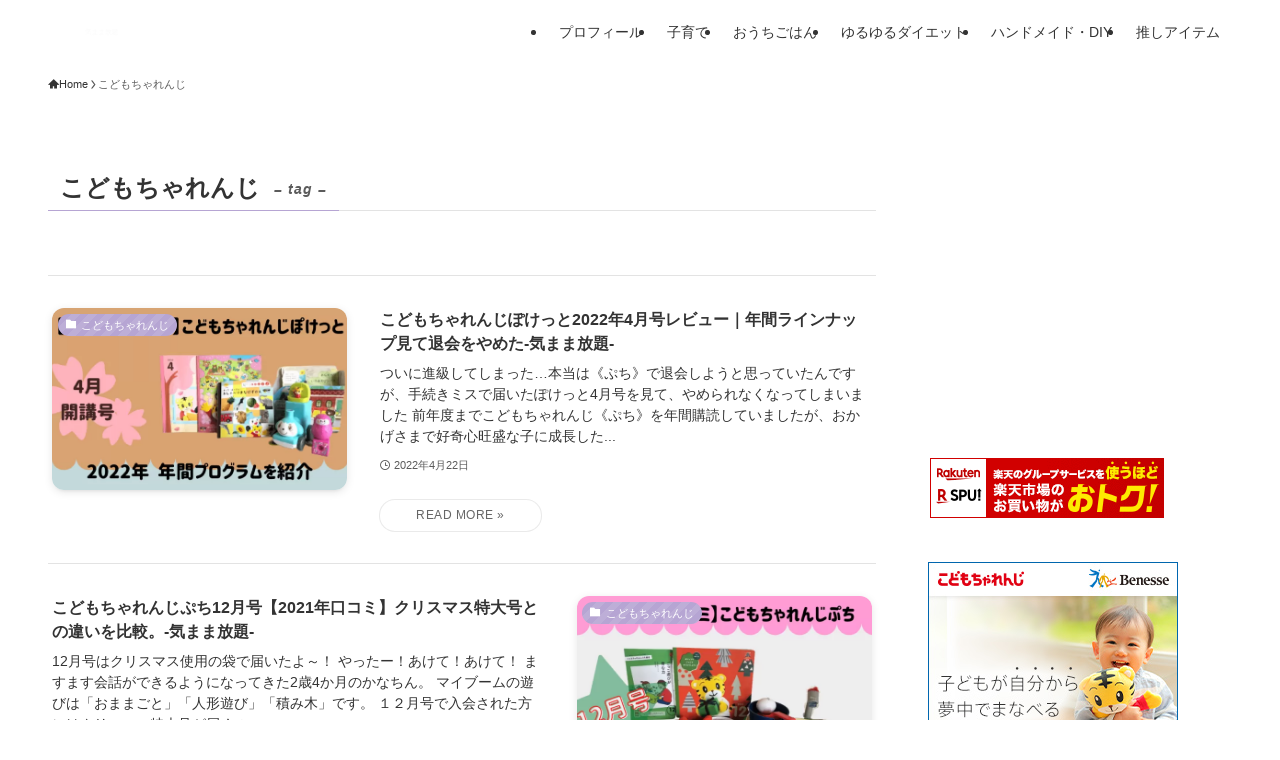

--- FILE ---
content_type: text/html; charset=UTF-8
request_url: https://www.kimamahoudai.com/tag/kodomo-charenge/
body_size: 18335
content:
<!DOCTYPE html>
<html lang="ja" data-loaded="false" data-scrolled="false" data-spmenu="closed">
<head>
<!-- wexal_pst_init.js does not exist -->
<!-- engagement_delay.js does not exist -->
<!-- proxy.php does not exists -->
<link rel="dns-prefetch" href="//www.googletagmanager.com/">
<link rel="preconnect" href="//www.googletagmanager.com/">
<link rel="dns-prefetch" href="//hbb.afl.rakuten.co.jp/">
<link rel="dns-prefetch" href="//pagead2.googlesyndication.com/">
<link rel="dns-prefetch" href="//www24.a8.net/">
<link rel="dns-prefetch" href="//use.fontawesome.com/">
<link rel="dns-prefetch" href="//rcm-fe.amazon-adsystem.com/">
<link rel="dns-prefetch" href="//www20.a8.net/">
<link rel="dns-prefetch" href="//www17.a8.net/">
<link rel="dns-prefetch" href="//www14.a8.net/">
<meta charset="utf-8">
<meta name="format-detection" content="telephone=no">
<meta http-equiv="X-UA-Compatible" content="IE=edge">
<meta name="viewport" content="width=device-width, viewport-fit=cover">
<title>こどもちゃれんじ - 気まま放題</title>
<meta name='robots' content='max-image-preview:large'/>
<style>img:is([sizes="auto" i], [sizes^="auto," i]) { contain-intrinsic-size: 3000px 1500px }</style>
<link rel="alternate" type="application/rss+xml" title="気まま放題 &raquo; フィード" href="https://www.kimamahoudai.com/feed/"/>
<link rel="alternate" type="application/rss+xml" title="気まま放題 &raquo; コメントフィード" href="https://www.kimamahoudai.com/comments/feed/"/>
<link rel="alternate" type="application/rss+xml" title="気まま放題 &raquo; こどもちゃれんじ タグのフィード" href="https://www.kimamahoudai.com/tag/kodomo-charenge/feed/"/>
<!-- SEO SIMPLE PACK 3.6.2 -->
<meta name="robots" content="noindex">
<meta name="description" content="タグ「こどもちゃれんじ」の一覧ページです。">
<link rel="canonical" href="https://www.kimamahoudai.com/tag/kodomo-charenge/">
<meta property="og:locale" content="ja_JP">
<meta property="og:type" content="website">
<meta property="og:title" content="こどもちゃれんじ - 気まま放題">
<meta property="og:description" content="タグ「こどもちゃれんじ」の一覧ページです。">
<meta property="og:url" content="https://www.kimamahoudai.com/tag/kodomo-charenge/">
<meta property="og:site_name" content="気まま放題">
<meta name="twitter:card" content="summary_large_image">
<meta name="twitter:site" content="@kimamahoudai">
<!-- Google Analytics (gtag.js) -->
<script async src="https://www.googletagmanager.com/gtag/js?id=UA-163297356-1"></script>
<script>
	window.dataLayer = window.dataLayer || [];
	function gtag(){dataLayer.push(arguments);}
	gtag("js", new Date());
	gtag("config", "UA-163297356-1");
</script>
<!-- / SEO SIMPLE PACK -->
<link rel='stylesheet' id='font-awesome-all-css' href='https://www.kimamahoudai.com/wp-content/themes/swell/assets/font-awesome/v6/css/all.min.css?ver=2.13.0' type='text/css' media='all'/>
<link rel='stylesheet' id='wp-block-library-css' href='https://www.kimamahoudai.com/wp-includes/css/dist/block-library/style.min.css?ver=6.8.3' type='text/css' media='all'/>
<link rel='stylesheet' id='swell-icons-css' href='https://www.kimamahoudai.com/wp-content/themes/swell/build/css/swell-icons.css?ver=2.13.0' type='text/css' media='all'/>
<link rel='stylesheet' id='main_style-css' href='https://www.kimamahoudai.com/wp-content/themes/swell/build/css/main.css?ver=2.13.0' type='text/css' media='all'/>
<link rel='stylesheet' id='swell_blocks-css' href='https://www.kimamahoudai.com/wp-content/themes/swell/build/css/blocks.css?ver=2.13.0' type='text/css' media='all'/>
<style id='swell_custom-inline-css' type='text/css'>
:root{--swl-fz--content:4vw;--swl-font_family:"Helvetica Neue", Arial, "Hiragino Kaku Gothic ProN", "Hiragino Sans", Meiryo, sans-serif;--swl-font_weight:400;--color_main:#b6a5d3;--color_text:#333;--color_link:#1176d4;--color_htag:#f2c4ed;--color_bg:#ffffff;--color_gradient1:#d8ffff;--color_gradient2:#87e7ff;--color_main_thin:rgba(228, 206, 255, 0.05 );--color_main_dark:rgba(137, 124, 158, 1 );--color_list_check:#f285ea;--color_list_num:#f285ea;--color_list_good:#f285ea;--color_list_triangle:#f4e03a;--color_list_bad:#f285ea;--color_faq_q:#d55656;--color_faq_a:#6599b7;--color_icon_good:#ff3f3f;--color_icon_good_bg:#ecffe9;--color_icon_bad:#4b73eb;--color_icon_bad_bg:#eafaff;--color_icon_info:#f578b4;--color_icon_info_bg:#fff0fa;--color_icon_announce:#ffa537;--color_icon_announce_bg:#fff5f0;--color_icon_pen:#7a7a7a;--color_icon_pen_bg:#f7f7f7;--color_icon_book:#787364;--color_icon_book_bg:#f8f6ef;--color_icon_point:#ffa639;--color_icon_check:#86d67c;--color_icon_batsu:#f36060;--color_icon_hatena:#5295cc;--color_icon_caution:#f7da38;--color_icon_memo:#84878a;--color_deep01:#e44141;--color_deep02:#3d79d5;--color_deep03:#63a84d;--color_deep04:#f09f4d;--color_pale01:#fff2f0;--color_pale02:#f7e1f0;--color_pale03:#f1f9ee;--color_pale04:#fdf9ee;--color_mark_blue:#b7e3ff;--color_mark_green:#bdf9c3;--color_mark_yellow:#fcf69f;--color_mark_orange:#f78888;--border01:solid 1px #d88cd6;--border02:double 6px #d88cd6;--border03:dashed 4px #d88cd6;--border04:solid 4px #d88cd6;--card_posts_thumb_ratio:56.25%;--list_posts_thumb_ratio:61.805%;--big_posts_thumb_ratio:56.25%;--thumb_posts_thumb_ratio:61.805%;--blogcard_thumb_ratio:56.25%;--color_header_bg:#ffffff;--color_header_text:#333;--color_footer_bg:#ffffff;--color_footer_text:#333;--container_size:1200px;--article_size:900px;--logo_size_sp:32px;--logo_size_pc:32px;--logo_size_pcfix:40px;}.swl-cell-bg[data-icon="doubleCircle"]{--cell-icon-color:#ffc977}.swl-cell-bg[data-icon="circle"]{--cell-icon-color:#94e29c}.swl-cell-bg[data-icon="triangle"]{--cell-icon-color:#eeda2f}.swl-cell-bg[data-icon="close"]{--cell-icon-color:#ec9191}.swl-cell-bg[data-icon="hatena"]{--cell-icon-color:#93c9da}.swl-cell-bg[data-icon="check"]{--cell-icon-color:#94e29c}.swl-cell-bg[data-icon="line"]{--cell-icon-color:#9b9b9b}.cap_box[data-colset="col1"]{--capbox-color:#ffd175;--capbox-color--bg:#ffffff}.cap_box[data-colset="col2"]{--capbox-color:#8e8e8e;--capbox-color--bg:#ffffff}.cap_box[data-colset="col3"]{--capbox-color:#2fcd90;--capbox-color--bg:#ffffff}.red_{--the-btn-color:#f74a4a;--the-btn-color2:#ffbc49;--the-solid-shadow: rgba(185, 56, 56, 1 )}.blue_{--the-btn-color:#e16de8;--the-btn-color2:#35eaff;--the-solid-shadow: rgba(169, 82, 174, 1 )}.green_{--the-btn-color:#f9b20c;--the-btn-color2:#7bf7bd;--the-solid-shadow: rgba(187, 134, 9, 1 )}.is-style-btn_normal{--the-btn-radius:80px}.is-style-btn_solid{--the-btn-radius:80px}.is-style-btn_shiny{--the-btn-radius:80px}.is-style-btn_line{--the-btn-radius:80px}.post_content blockquote{padding:1.5em 3em}.post_content blockquote::before,.post_content blockquote::after{content:"\00201c";display:inline-block;position:absolute;font-size:6em;color:rgba(200, 200, 200, .4)}.post_content blockquote::before{font-family:Arial,Helvetica,sans-serif;top:4px;left:8px}.post_content blockquote::after{transform:rotate(180deg);font-family:Arial,Helvetica,sans-serif;bottom:4px;right:8px}.mark_blue{background:repeating-linear-gradient(-45deg,var(--color_mark_blue),var(--color_mark_blue) 2px,transparent 2px,transparent 4px) no-repeat 0 .75em}.mark_green{background:repeating-linear-gradient(-45deg,var(--color_mark_green),var(--color_mark_green) 2px,transparent 2px,transparent 4px) no-repeat 0 .75em}.mark_yellow{background:repeating-linear-gradient(-45deg,var(--color_mark_yellow),var(--color_mark_yellow) 2px,transparent 2px,transparent 4px) no-repeat 0 .75em}.mark_orange{background:repeating-linear-gradient(-45deg,var(--color_mark_orange),var(--color_mark_orange) 2px,transparent 2px,transparent 4px) no-repeat 0 .75em}[class*="is-style-icon_"]{color:#333;border-width:0;box-shadow:0 2px 2px rgba(0, 0, 0, .05), 0 4px 4px -4px rgba(0, 0, 0, .1)}[class*="is-style-big_icon_"]{border-width:2px;border-style:solid}[data-col="gray"] .c-balloon__text{background:#f9e5f9;border-color:#db92e8}[data-col="gray"] .c-balloon__before{border-right-color:#f9e5f9}[data-col="green"] .c-balloon__text{background:#d1f8c2;border-color:#9ddd93}[data-col="green"] .c-balloon__before{border-right-color:#d1f8c2}[data-col="blue"] .c-balloon__text{background:#e2f6ff;border-color:#93d2f0}[data-col="blue"] .c-balloon__before{border-right-color:#e2f6ff}[data-col="red"] .c-balloon__text{background:#ffebeb;border-color:#f48789}[data-col="red"] .c-balloon__before{border-right-color:#ffebeb}[data-col="yellow"] .c-balloon__text{background:#f9f7d2;border-color:#fbe593}[data-col="yellow"] .c-balloon__before{border-right-color:#f9f7d2}.-type-list2 .p-postList__body::after,.-type-big .p-postList__body::after{content: "READ MORE »";}.c-postThumb__cat{background-color:#b6a5d3;color:#fff;background-image: repeating-linear-gradient(-45deg,rgba(255,255,255,.1),rgba(255,255,255,.1) 6px,transparent 6px,transparent 12px)}.post_content h2:where(:not([class^="swell-block-"]):not(.faq_q):not(.p-postList__title)){color:#fff;padding:.75em 1em;border-radius:2px;background:var(--color_htag)}.post_content h2:where(:not([class^="swell-block-"]):not(.faq_q):not(.p-postList__title))::before{position:absolute;display:block;pointer-events:none;content:"";bottom:calc(2px - 1.5em);left:1.5em;width:0;height:0;visibility:visible;border:.75em solid transparent;border-top-color:var(--color_htag)}.post_content h3:where(:not([class^="swell-block-"]):not(.faq_q):not(.p-postList__title)){padding:0 .5em .5em}.post_content h3:where(:not([class^="swell-block-"]):not(.faq_q):not(.p-postList__title))::before{content:"";width:100%;height:4px;background:-webkit-linear-gradient(135deg, transparent 25%,var(--color_htag) 25%,var(--color_htag) 50%,transparent 50%,transparent 75%,var(--color_htag) 75%,var(--color_htag));background:linear-gradient(135deg, transparent 25%,var(--color_htag) 25%,var(--color_htag) 50%,transparent 50%,transparent 75%,var(--color_htag) 75%,var(--color_htag));background-size:4px 4px;opacity:0.5}.post_content h4:where(:not([class^="swell-block-"]):not(.faq_q):not(.p-postList__title)){padding:0 0 0 16px;border-left:solid 2px var(--color_htag)}.l-footer__widgetArea{color:#000000}.c-gnav a::after{background:var(--color_main);width:100%;height:2px;transform:scaleX(0)}.p-spHeadMenu .menu-item.-current{border-bottom-color:var(--color_main)}.c-gnav > li:hover > a::after,.c-gnav > .-current > a::after{transform: scaleX(1)}.c-gnav .sub-menu{color:#333;background:#fff}.l-fixHeader::before{opacity:1}#pagetop{border-radius:50%}.c-widget__title.-spmenu{padding:.5em .75em;border-radius:var(--swl-radius--2, 0px);background:var(--color_main);color:#fff;}.c-widget__title.-footer{padding:.5em}.c-widget__title.-footer::before{content:"";bottom:0;left:0;width:40%;z-index:1;background:var(--color_main)}.c-widget__title.-footer::after{content:"";bottom:0;left:0;width:100%;background:var(--color_border)}.c-secTitle{border-left:solid 2px var(--color_main);padding:0em .75em}.p-spMenu{color:#333}.p-spMenu__inner::before{background:#fdfdfd;opacity:1}.p-spMenu__overlay{background:#000;opacity:0.6}[class*="page-numbers"]{border-radius:50%;margin:4px;color:#fff;background-color:#dedede}.l-topTitleArea.c-filterLayer::before{background-color:#000;opacity:0.2;content:""}.p-toc__list.is-style-index li::before{color:var(--color_main)}@media screen and (min-width: 960px){:root{}}@media screen and (max-width: 959px){:root{}.l-header__logo{margin-right:auto}.l-header__inner{-webkit-box-pack:end;-webkit-justify-content:flex-end;justify-content:flex-end}}@media screen and (min-width: 600px){:root{--swl-fz--content:16px;}}@media screen and (max-width: 599px){:root{}}@media (min-width: 1108px) {.alignwide{left:-100px;width:calc(100% + 200px);}}@media (max-width: 1108px) {.-sidebar-off .swell-block-fullWide__inner.l-container .alignwide{left:0px;width:100%;}}.l-fixHeader .l-fixHeader__gnav{order:0}[data-scrolled=true] .l-fixHeader[data-ready]{opacity:1;-webkit-transform:translateY(0)!important;transform:translateY(0)!important;visibility:visible}.-body-solid .l-fixHeader{box-shadow:0 2px 4px var(--swl-color_shadow)}.l-fixHeader__inner{align-items:stretch;color:var(--color_header_text);display:flex;padding-bottom:0;padding-top:0;position:relative;z-index:1}.l-fixHeader__logo{align-items:center;display:flex;line-height:1;margin-right:24px;order:0;padding:16px 0}.is-style-btn_normal a,.is-style-btn_shiny a{box-shadow:var(--swl-btn_shadow)}.c-shareBtns__btn,.is-style-balloon>.c-tabList .c-tabList__button,.p-snsCta,[class*=page-numbers]{box-shadow:var(--swl-box_shadow)}.p-articleThumb__img,.p-articleThumb__youtube{box-shadow:var(--swl-img_shadow)}.p-pickupBanners__item .c-bannerLink,.p-postList__thumb{box-shadow:0 2px 8px rgba(0,0,0,.1),0 4px 4px -4px rgba(0,0,0,.1)}.p-postList.-w-ranking li:before{background-image:repeating-linear-gradient(-45deg,hsla(0,0%,100%,.1),hsla(0,0%,100%,.1) 6px,transparent 0,transparent 12px);box-shadow:1px 1px 4px rgba(0,0,0,.2)}:root{--swl-radius--2:2px;--swl-radius--4:4px;--swl-radius--8:8px}.c-categoryList__link,.c-tagList__link,.tag-cloud-link{border-radius:16px;padding:6px 10px}.-related .p-postList__thumb,.is-style-bg_gray,.is-style-bg_main,.is-style-bg_main_thin,.is-style-bg_stripe,.is-style-border_dg,.is-style-border_dm,.is-style-border_sg,.is-style-border_sm,.is-style-dent_box,.is-style-note_box,.is-style-stitch,[class*=is-style-big_icon_],input[type=number],input[type=text],textarea{border-radius:4px}.-ps-style-img .p-postList__link,.-type-thumb .p-postList__link,.p-postList__thumb{border-radius:12px;overflow:hidden;z-index:0}.c-widget .-type-list.-w-ranking .p-postList__item:before{border-radius:16px;left:2px;top:2px}.c-widget .-type-card.-w-ranking .p-postList__item:before{border-radius:0 0 4px 4px}.c-postThumb__cat{border-radius:16px;margin:.5em;padding:0 8px}.cap_box_ttl{border-radius:2px 2px 0 0}.cap_box_content{border-radius:0 0 2px 2px}.cap_box.is-style-small_ttl .cap_box_content{border-radius:0 2px 2px 2px}.cap_box.is-style-inner .cap_box_content,.cap_box.is-style-onborder_ttl .cap_box_content,.cap_box.is-style-onborder_ttl2 .cap_box_content,.cap_box.is-style-onborder_ttl2 .cap_box_ttl,.cap_box.is-style-shadow{border-radius:2px}.is-style-more_btn a,.p-postList__body:after,.submit{border-radius:40px}@media (min-width:960px){#sidebar .-type-list .p-postList__thumb{border-radius:8px}}@media not all and (min-width:960px){.-ps-style-img .p-postList__link,.-type-thumb .p-postList__link,.p-postList__thumb{border-radius:8px}}@media (min-width:960px){.-series .l-header__inner{align-items:stretch;display:flex}.-series .l-header__logo{align-items:center;display:flex;flex-wrap:wrap;margin-right:24px;padding:16px 0}.-series .l-header__logo .c-catchphrase{font-size:13px;padding:4px 0}.-series .c-headLogo{margin-right:16px}.-series-right .l-header__inner{justify-content:space-between}.-series-right .c-gnavWrap{margin-left:auto}.-series-right .w-header{margin-left:12px}.-series-left .w-header{margin-left:auto}}@media (min-width:960px) and (min-width:600px){.-series .c-headLogo{max-width:400px}}.c-gnav .sub-menu a:before,.c-listMenu a:before{-webkit-font-smoothing:antialiased;-moz-osx-font-smoothing:grayscale;font-family:icomoon!important;font-style:normal;font-variant:normal;font-weight:400;line-height:1;text-transform:none}.c-submenuToggleBtn{display:none}.c-listMenu a{padding:.75em 1em .75em 1.5em;transition:padding .25s}.c-listMenu a:hover{padding-left:1.75em;padding-right:.75em}.c-gnav .sub-menu a:before,.c-listMenu a:before{color:inherit;content:"\e921";display:inline-block;left:2px;position:absolute;top:50%;-webkit-transform:translateY(-50%);transform:translateY(-50%);vertical-align:middle}.widget_categories>ul>.cat-item>a,.wp-block-categories-list>li>a{padding-left:1.75em}.c-listMenu .children,.c-listMenu .sub-menu{margin:0}.c-listMenu .children a,.c-listMenu .sub-menu a{font-size:.9em;padding-left:2.5em}.c-listMenu .children a:before,.c-listMenu .sub-menu a:before{left:1em}.c-listMenu .children a:hover,.c-listMenu .sub-menu a:hover{padding-left:2.75em}.c-listMenu .children ul a,.c-listMenu .sub-menu ul a{padding-left:3.25em}.c-listMenu .children ul a:before,.c-listMenu .sub-menu ul a:before{left:1.75em}.c-listMenu .children ul a:hover,.c-listMenu .sub-menu ul a:hover{padding-left:3.5em}.c-gnav li:hover>.sub-menu{opacity:1;visibility:visible}.c-gnav .sub-menu:before{background:inherit;content:"";height:100%;left:0;position:absolute;top:0;width:100%;z-index:0}.c-gnav .sub-menu .sub-menu{left:100%;top:0;z-index:-1}.c-gnav .sub-menu a{padding-left:2em}.c-gnav .sub-menu a:before{left:.5em}.c-gnav .sub-menu a:hover .ttl{left:4px}:root{--color_content_bg:var(--color_bg);}.c-widget__title.-side{padding:.5em .75em;border-radius:var(--swl-radius--2, 0px);background:var(--color_main);color:#fff;}@media screen and (min-width: 960px){:root{}}@media screen and (max-width: 959px){:root{}}@media screen and (min-width: 600px){:root{}}@media screen and (max-width: 599px){:root{}}.swell-block-fullWide__inner.l-container{--swl-fw_inner_pad:var(--swl-pad_container,0px)}@media (min-width:960px){.-sidebar-on .l-content .alignfull,.-sidebar-on .l-content .alignwide{left:-16px;width:calc(100% + 32px)}.swell-block-fullWide__inner.l-article{--swl-fw_inner_pad:var(--swl-pad_post_content,0px)}.-sidebar-on .swell-block-fullWide__inner .alignwide{left:0;width:100%}.-sidebar-on .swell-block-fullWide__inner .alignfull{left:calc(0px - var(--swl-fw_inner_pad, 0))!important;margin-left:0!important;margin-right:0!important;width:calc(100% + var(--swl-fw_inner_pad, 0)*2)!important}}.-index-off .p-toc,.swell-toc-placeholder:empty{display:none}.p-toc.-modal{height:100%;margin:0;overflow-y:auto;padding:0}#main_content .p-toc{border-radius:var(--swl-radius--2,0);margin:4em auto;max-width:800px}#sidebar .p-toc{margin-top:-.5em}.p-toc .__pn:before{content:none!important;counter-increment:none}.p-toc .__prev{margin:0 0 1em}.p-toc .__next{margin:1em 0 0}.p-toc.is-omitted:not([data-omit=ct]) [data-level="2"] .p-toc__childList{height:0;margin-bottom:-.5em;visibility:hidden}.p-toc.is-omitted:not([data-omit=nest]){position:relative}.p-toc.is-omitted:not([data-omit=nest]):before{background:linear-gradient(hsla(0,0%,100%,0),var(--color_bg));bottom:5em;content:"";height:4em;left:0;opacity:.75;pointer-events:none;position:absolute;width:100%;z-index:1}.p-toc.is-omitted:not([data-omit=nest]):after{background:var(--color_bg);bottom:0;content:"";height:5em;left:0;opacity:.75;position:absolute;width:100%;z-index:1}.p-toc.is-omitted:not([data-omit=nest]) .__next,.p-toc.is-omitted:not([data-omit=nest]) [data-omit="1"]{display:none}.p-toc .p-toc__expandBtn{background-color:#f7f7f7;border:rgba(0,0,0,.2);border-radius:5em;box-shadow:0 0 0 1px #bbb;color:#333;display:block;font-size:14px;line-height:1.5;margin:.75em auto 0;min-width:6em;padding:.5em 1em;position:relative;transition:box-shadow .25s;z-index:2}.p-toc[data-omit=nest] .p-toc__expandBtn{display:inline-block;font-size:13px;margin:0 0 0 1.25em;padding:.5em .75em}.p-toc:not([data-omit=nest]) .p-toc__expandBtn:after,.p-toc:not([data-omit=nest]) .p-toc__expandBtn:before{border-top-color:inherit;border-top-style:dotted;border-top-width:3px;content:"";display:block;height:1px;position:absolute;top:calc(50% - 1px);transition:border-color .25s;width:100%;width:22px}.p-toc:not([data-omit=nest]) .p-toc__expandBtn:before{right:calc(100% + 1em)}.p-toc:not([data-omit=nest]) .p-toc__expandBtn:after{left:calc(100% + 1em)}.p-toc.is-expanded .p-toc__expandBtn{border-color:transparent}.p-toc__ttl{display:block;font-size:1.2em;line-height:1;position:relative;text-align:center}.p-toc__ttl:before{content:"\e918";display:inline-block;font-family:icomoon;margin-right:.5em;padding-bottom:2px;vertical-align:middle}#index_modal .p-toc__ttl{margin-bottom:.5em}.p-toc__list li{line-height:1.6}.p-toc__list>li+li{margin-top:.5em}.p-toc__list .p-toc__childList{padding-left:.5em}.p-toc__list [data-level="3"]{font-size:.9em}.p-toc__list .mininote{display:none}.post_content .p-toc__list{padding-left:0}#sidebar .p-toc__list{margin-bottom:0}#sidebar .p-toc__list .p-toc__childList{padding-left:0}.p-toc__link{color:inherit;font-size:inherit;text-decoration:none}.p-toc__link:hover{opacity:.8}.p-toc.-double{background:var(--color_gray);background:linear-gradient(-45deg,transparent 25%,var(--color_gray) 25%,var(--color_gray) 50%,transparent 50%,transparent 75%,var(--color_gray) 75%,var(--color_gray));background-clip:padding-box;background-size:4px 4px;border-bottom:4px double var(--color_border);border-top:4px double var(--color_border);padding:1.5em 1em 1em}.p-toc.-double .p-toc__ttl{margin-bottom:.75em}@media (min-width:960px){#main_content .p-toc{width:92%}}@media (hover:hover){.p-toc .p-toc__expandBtn:hover{border-color:transparent;box-shadow:0 0 0 2px currentcolor}}@media (min-width:600px){.p-toc.-double{padding:2em}}
</style>
<link rel='stylesheet' id='swell-loaded-animation-css' href='https://www.kimamahoudai.com/wp-content/themes/swell/build/css/modules/loaded-animation.css?ver=2.13.0' type='text/css' media='all'/>
<link rel='stylesheet' id='swell-parts/footer-css' href='https://www.kimamahoudai.com/wp-content/themes/swell/build/css/modules/parts/footer.css?ver=2.13.0' type='text/css' media='all'/>
<link rel='stylesheet' id='swell-page/term-css' href='https://www.kimamahoudai.com/wp-content/themes/swell/build/css/modules/page/term.css?ver=2.13.0' type='text/css' media='all'/>
<style id='classic-theme-styles-inline-css' type='text/css'>
/*! This file is auto-generated */
.wp-block-button__link{color:#fff;background-color:#32373c;border-radius:9999px;box-shadow:none;text-decoration:none;padding:calc(.667em + 2px) calc(1.333em + 2px);font-size:1.125em}.wp-block-file__button{background:#32373c;color:#fff;text-decoration:none}
</style>
<style id='rinkerg-gutenberg-rinker-style-inline-css' type='text/css'>
.wp-block-create-block-block{background-color:#21759b;color:#fff;padding:2px}

</style>
<style id='global-styles-inline-css' type='text/css'>
:root{--wp--preset--aspect-ratio--square: 1;--wp--preset--aspect-ratio--4-3: 4/3;--wp--preset--aspect-ratio--3-4: 3/4;--wp--preset--aspect-ratio--3-2: 3/2;--wp--preset--aspect-ratio--2-3: 2/3;--wp--preset--aspect-ratio--16-9: 16/9;--wp--preset--aspect-ratio--9-16: 9/16;--wp--preset--color--black: #000;--wp--preset--color--cyan-bluish-gray: #abb8c3;--wp--preset--color--white: #fff;--wp--preset--color--pale-pink: #f78da7;--wp--preset--color--vivid-red: #cf2e2e;--wp--preset--color--luminous-vivid-orange: #ff6900;--wp--preset--color--luminous-vivid-amber: #fcb900;--wp--preset--color--light-green-cyan: #7bdcb5;--wp--preset--color--vivid-green-cyan: #00d084;--wp--preset--color--pale-cyan-blue: #8ed1fc;--wp--preset--color--vivid-cyan-blue: #0693e3;--wp--preset--color--vivid-purple: #9b51e0;--wp--preset--color--swl-main: var(--color_main);--wp--preset--color--swl-main-thin: var(--color_main_thin);--wp--preset--color--swl-gray: var(--color_gray);--wp--preset--color--swl-deep-01: var(--color_deep01);--wp--preset--color--swl-deep-02: var(--color_deep02);--wp--preset--color--swl-deep-03: var(--color_deep03);--wp--preset--color--swl-deep-04: var(--color_deep04);--wp--preset--color--swl-pale-01: var(--color_pale01);--wp--preset--color--swl-pale-02: var(--color_pale02);--wp--preset--color--swl-pale-03: var(--color_pale03);--wp--preset--color--swl-pale-04: var(--color_pale04);--wp--preset--gradient--vivid-cyan-blue-to-vivid-purple: linear-gradient(135deg,rgba(6,147,227,1) 0%,rgb(155,81,224) 100%);--wp--preset--gradient--light-green-cyan-to-vivid-green-cyan: linear-gradient(135deg,rgb(122,220,180) 0%,rgb(0,208,130) 100%);--wp--preset--gradient--luminous-vivid-amber-to-luminous-vivid-orange: linear-gradient(135deg,rgba(252,185,0,1) 0%,rgba(255,105,0,1) 100%);--wp--preset--gradient--luminous-vivid-orange-to-vivid-red: linear-gradient(135deg,rgba(255,105,0,1) 0%,rgb(207,46,46) 100%);--wp--preset--gradient--very-light-gray-to-cyan-bluish-gray: linear-gradient(135deg,rgb(238,238,238) 0%,rgb(169,184,195) 100%);--wp--preset--gradient--cool-to-warm-spectrum: linear-gradient(135deg,rgb(74,234,220) 0%,rgb(151,120,209) 20%,rgb(207,42,186) 40%,rgb(238,44,130) 60%,rgb(251,105,98) 80%,rgb(254,248,76) 100%);--wp--preset--gradient--blush-light-purple: linear-gradient(135deg,rgb(255,206,236) 0%,rgb(152,150,240) 100%);--wp--preset--gradient--blush-bordeaux: linear-gradient(135deg,rgb(254,205,165) 0%,rgb(254,45,45) 50%,rgb(107,0,62) 100%);--wp--preset--gradient--luminous-dusk: linear-gradient(135deg,rgb(255,203,112) 0%,rgb(199,81,192) 50%,rgb(65,88,208) 100%);--wp--preset--gradient--pale-ocean: linear-gradient(135deg,rgb(255,245,203) 0%,rgb(182,227,212) 50%,rgb(51,167,181) 100%);--wp--preset--gradient--electric-grass: linear-gradient(135deg,rgb(202,248,128) 0%,rgb(113,206,126) 100%);--wp--preset--gradient--midnight: linear-gradient(135deg,rgb(2,3,129) 0%,rgb(40,116,252) 100%);--wp--preset--font-size--small: 0.9em;--wp--preset--font-size--medium: 1.1em;--wp--preset--font-size--large: 1.25em;--wp--preset--font-size--x-large: 42px;--wp--preset--font-size--xs: 0.75em;--wp--preset--font-size--huge: 1.6em;--wp--preset--spacing--20: 0.44rem;--wp--preset--spacing--30: 0.67rem;--wp--preset--spacing--40: 1rem;--wp--preset--spacing--50: 1.5rem;--wp--preset--spacing--60: 2.25rem;--wp--preset--spacing--70: 3.38rem;--wp--preset--spacing--80: 5.06rem;--wp--preset--shadow--natural: 6px 6px 9px rgba(0, 0, 0, 0.2);--wp--preset--shadow--deep: 12px 12px 50px rgba(0, 0, 0, 0.4);--wp--preset--shadow--sharp: 6px 6px 0px rgba(0, 0, 0, 0.2);--wp--preset--shadow--outlined: 6px 6px 0px -3px rgba(255, 255, 255, 1), 6px 6px rgba(0, 0, 0, 1);--wp--preset--shadow--crisp: 6px 6px 0px rgba(0, 0, 0, 1);}:where(.is-layout-flex){gap: 0.5em;}:where(.is-layout-grid){gap: 0.5em;}body .is-layout-flex{display: flex;}.is-layout-flex{flex-wrap: wrap;align-items: center;}.is-layout-flex > :is(*, div){margin: 0;}body .is-layout-grid{display: grid;}.is-layout-grid > :is(*, div){margin: 0;}:where(.wp-block-columns.is-layout-flex){gap: 2em;}:where(.wp-block-columns.is-layout-grid){gap: 2em;}:where(.wp-block-post-template.is-layout-flex){gap: 1.25em;}:where(.wp-block-post-template.is-layout-grid){gap: 1.25em;}.has-black-color{color: var(--wp--preset--color--black) !important;}.has-cyan-bluish-gray-color{color: var(--wp--preset--color--cyan-bluish-gray) !important;}.has-white-color{color: var(--wp--preset--color--white) !important;}.has-pale-pink-color{color: var(--wp--preset--color--pale-pink) !important;}.has-vivid-red-color{color: var(--wp--preset--color--vivid-red) !important;}.has-luminous-vivid-orange-color{color: var(--wp--preset--color--luminous-vivid-orange) !important;}.has-luminous-vivid-amber-color{color: var(--wp--preset--color--luminous-vivid-amber) !important;}.has-light-green-cyan-color{color: var(--wp--preset--color--light-green-cyan) !important;}.has-vivid-green-cyan-color{color: var(--wp--preset--color--vivid-green-cyan) !important;}.has-pale-cyan-blue-color{color: var(--wp--preset--color--pale-cyan-blue) !important;}.has-vivid-cyan-blue-color{color: var(--wp--preset--color--vivid-cyan-blue) !important;}.has-vivid-purple-color{color: var(--wp--preset--color--vivid-purple) !important;}.has-black-background-color{background-color: var(--wp--preset--color--black) !important;}.has-cyan-bluish-gray-background-color{background-color: var(--wp--preset--color--cyan-bluish-gray) !important;}.has-white-background-color{background-color: var(--wp--preset--color--white) !important;}.has-pale-pink-background-color{background-color: var(--wp--preset--color--pale-pink) !important;}.has-vivid-red-background-color{background-color: var(--wp--preset--color--vivid-red) !important;}.has-luminous-vivid-orange-background-color{background-color: var(--wp--preset--color--luminous-vivid-orange) !important;}.has-luminous-vivid-amber-background-color{background-color: var(--wp--preset--color--luminous-vivid-amber) !important;}.has-light-green-cyan-background-color{background-color: var(--wp--preset--color--light-green-cyan) !important;}.has-vivid-green-cyan-background-color{background-color: var(--wp--preset--color--vivid-green-cyan) !important;}.has-pale-cyan-blue-background-color{background-color: var(--wp--preset--color--pale-cyan-blue) !important;}.has-vivid-cyan-blue-background-color{background-color: var(--wp--preset--color--vivid-cyan-blue) !important;}.has-vivid-purple-background-color{background-color: var(--wp--preset--color--vivid-purple) !important;}.has-black-border-color{border-color: var(--wp--preset--color--black) !important;}.has-cyan-bluish-gray-border-color{border-color: var(--wp--preset--color--cyan-bluish-gray) !important;}.has-white-border-color{border-color: var(--wp--preset--color--white) !important;}.has-pale-pink-border-color{border-color: var(--wp--preset--color--pale-pink) !important;}.has-vivid-red-border-color{border-color: var(--wp--preset--color--vivid-red) !important;}.has-luminous-vivid-orange-border-color{border-color: var(--wp--preset--color--luminous-vivid-orange) !important;}.has-luminous-vivid-amber-border-color{border-color: var(--wp--preset--color--luminous-vivid-amber) !important;}.has-light-green-cyan-border-color{border-color: var(--wp--preset--color--light-green-cyan) !important;}.has-vivid-green-cyan-border-color{border-color: var(--wp--preset--color--vivid-green-cyan) !important;}.has-pale-cyan-blue-border-color{border-color: var(--wp--preset--color--pale-cyan-blue) !important;}.has-vivid-cyan-blue-border-color{border-color: var(--wp--preset--color--vivid-cyan-blue) !important;}.has-vivid-purple-border-color{border-color: var(--wp--preset--color--vivid-purple) !important;}.has-vivid-cyan-blue-to-vivid-purple-gradient-background{background: var(--wp--preset--gradient--vivid-cyan-blue-to-vivid-purple) !important;}.has-light-green-cyan-to-vivid-green-cyan-gradient-background{background: var(--wp--preset--gradient--light-green-cyan-to-vivid-green-cyan) !important;}.has-luminous-vivid-amber-to-luminous-vivid-orange-gradient-background{background: var(--wp--preset--gradient--luminous-vivid-amber-to-luminous-vivid-orange) !important;}.has-luminous-vivid-orange-to-vivid-red-gradient-background{background: var(--wp--preset--gradient--luminous-vivid-orange-to-vivid-red) !important;}.has-very-light-gray-to-cyan-bluish-gray-gradient-background{background: var(--wp--preset--gradient--very-light-gray-to-cyan-bluish-gray) !important;}.has-cool-to-warm-spectrum-gradient-background{background: var(--wp--preset--gradient--cool-to-warm-spectrum) !important;}.has-blush-light-purple-gradient-background{background: var(--wp--preset--gradient--blush-light-purple) !important;}.has-blush-bordeaux-gradient-background{background: var(--wp--preset--gradient--blush-bordeaux) !important;}.has-luminous-dusk-gradient-background{background: var(--wp--preset--gradient--luminous-dusk) !important;}.has-pale-ocean-gradient-background{background: var(--wp--preset--gradient--pale-ocean) !important;}.has-electric-grass-gradient-background{background: var(--wp--preset--gradient--electric-grass) !important;}.has-midnight-gradient-background{background: var(--wp--preset--gradient--midnight) !important;}.has-small-font-size{font-size: var(--wp--preset--font-size--small) !important;}.has-medium-font-size{font-size: var(--wp--preset--font-size--medium) !important;}.has-large-font-size{font-size: var(--wp--preset--font-size--large) !important;}.has-x-large-font-size{font-size: var(--wp--preset--font-size--x-large) !important;}
:where(.wp-block-post-template.is-layout-flex){gap: 1.25em;}:where(.wp-block-post-template.is-layout-grid){gap: 1.25em;}
:where(.wp-block-columns.is-layout-flex){gap: 2em;}:where(.wp-block-columns.is-layout-grid){gap: 2em;}
:root :where(.wp-block-pullquote){font-size: 1.5em;line-height: 1.6;}
</style>
<link rel='stylesheet' id='yyi_rinker_stylesheet-css' href='https://www.kimamahoudai.com/wp-content/plugins/yyi-rinker/css/style.css?v=1.11.1&#038;ver=6.8.3' type='text/css' media='all'/>
<script type="text/javascript" src="https://www.kimamahoudai.com/wp-includes/js/jquery/jquery.min.js?ver=3.7.1" id="jquery-core-js"></script>
<script type="text/javascript" src="https://www.kimamahoudai.com/wp-content/plugins/yyi-rinker/js/event-tracking.js?v=1.11.1" id="yyi_rinker_event_tracking_script-js"></script>
<noscript><link href="https://www.kimamahoudai.com/wp-content/themes/swell/build/css/noscript.css" rel="stylesheet"></noscript>
<link rel="https://api.w.org/" href="https://www.kimamahoudai.com/wp-json/"/><link rel="alternate" title="JSON" type="application/json" href="https://www.kimamahoudai.com/wp-json/wp/v2/tags/234"/><style>
.yyi-rinker-images {
    display: flex;
    justify-content: center;
    align-items: center;
    position: relative;

}
div.yyi-rinker-image img.yyi-rinker-main-img.hidden {
    display: none;
}

.yyi-rinker-images-arrow {
    cursor: pointer;
    position: absolute;
    top: 50%;
    display: block;
    margin-top: -11px;
    opacity: 0.6;
    width: 22px;
}

.yyi-rinker-images-arrow-left{
    left: -10px;
}
.yyi-rinker-images-arrow-right{
    right: -10px;
}

.yyi-rinker-images-arrow-left.hidden {
    display: none;
}

.yyi-rinker-images-arrow-right.hidden {
    display: none;
}
div.yyi-rinker-contents.yyi-rinker-design-tate  div.yyi-rinker-box{
    flex-direction: column;
}

div.yyi-rinker-contents.yyi-rinker-design-slim div.yyi-rinker-box .yyi-rinker-links {
    flex-direction: column;
}

div.yyi-rinker-contents.yyi-rinker-design-slim div.yyi-rinker-info {
    width: 100%;
}

div.yyi-rinker-contents.yyi-rinker-design-slim .yyi-rinker-title {
    text-align: center;
}

div.yyi-rinker-contents.yyi-rinker-design-slim .yyi-rinker-links {
    text-align: center;
}
div.yyi-rinker-contents.yyi-rinker-design-slim .yyi-rinker-image {
    margin: auto;
}

div.yyi-rinker-contents.yyi-rinker-design-slim div.yyi-rinker-info ul.yyi-rinker-links li {
	align-self: stretch;
}
div.yyi-rinker-contents.yyi-rinker-design-slim div.yyi-rinker-box div.yyi-rinker-info {
	padding: 0;
}
div.yyi-rinker-contents.yyi-rinker-design-slim div.yyi-rinker-box {
	flex-direction: column;
	padding: 14px 5px 0;
}

.yyi-rinker-design-slim div.yyi-rinker-box div.yyi-rinker-info {
	text-align: center;
}

.yyi-rinker-design-slim div.price-box span.price {
	display: block;
}

div.yyi-rinker-contents.yyi-rinker-design-slim div.yyi-rinker-info div.yyi-rinker-title a{
	font-size:16px;
}

div.yyi-rinker-contents.yyi-rinker-design-slim ul.yyi-rinker-links li.amazonkindlelink:before,  div.yyi-rinker-contents.yyi-rinker-design-slim ul.yyi-rinker-links li.amazonlink:before,  div.yyi-rinker-contents.yyi-rinker-design-slim ul.yyi-rinker-links li.rakutenlink:before, div.yyi-rinker-contents.yyi-rinker-design-slim ul.yyi-rinker-links li.yahoolink:before, div.yyi-rinker-contents.yyi-rinker-design-slim ul.yyi-rinker-links li.mercarilink:before {
	font-size:12px;
}

div.yyi-rinker-contents.yyi-rinker-design-slim ul.yyi-rinker-links li a {
	font-size: 13px;
}
.entry-content ul.yyi-rinker-links li {
	padding: 0;
}

div.yyi-rinker-contents .yyi-rinker-attention.attention_desing_right_ribbon {
    width: 89px;
    height: 91px;
    position: absolute;
    top: -1px;
    right: -1px;
    left: auto;
    overflow: hidden;
}

div.yyi-rinker-contents .yyi-rinker-attention.attention_desing_right_ribbon span {
    display: inline-block;
    width: 146px;
    position: absolute;
    padding: 4px 0;
    left: -13px;
    top: 12px;
    text-align: center;
    font-size: 12px;
    line-height: 24px;
    -webkit-transform: rotate(45deg);
    transform: rotate(45deg);
    box-shadow: 0 1px 3px rgba(0, 0, 0, 0.2);
}

div.yyi-rinker-contents .yyi-rinker-attention.attention_desing_right_ribbon {
    background: none;
}
.yyi-rinker-attention.attention_desing_right_ribbon .yyi-rinker-attention-after,
.yyi-rinker-attention.attention_desing_right_ribbon .yyi-rinker-attention-before{
display:none;
}
div.yyi-rinker-use-right_ribbon div.yyi-rinker-title {
    margin-right: 2rem;
}

				</style><link rel="icon" href="https://www.kimamahoudai.com/wp-content/uploads/2020/09/cropped-unnamed-15-32x32.jpg" sizes="32x32"/>
<link rel="icon" href="https://www.kimamahoudai.com/wp-content/uploads/2020/09/cropped-unnamed-15-192x192.jpg" sizes="192x192"/>
<link rel="apple-touch-icon" href="https://www.kimamahoudai.com/wp-content/uploads/2020/09/cropped-unnamed-15-180x180.jpg"/>
<meta name="msapplication-TileImage" content="https://www.kimamahoudai.com/wp-content/uploads/2020/09/cropped-unnamed-15-270x270.jpg"/>
<style type="text/css" id="wp-custom-css">
			.li-first-none > ul >li:first-child {
    display: none;
}		</style>
<link rel="stylesheet" href="https://www.kimamahoudai.com/wp-content/themes/swell/build/css/print.css" media="print">
<!-- Global site tag (gtag.js) - Google Analytics -->
<script async src="https://www.googletagmanager.com/gtag/js?id=UA-163297356-1"></script>
<script>
  window.dataLayer = window.dataLayer || [];
  function gtag(){dataLayer.push(arguments);}
  gtag('js', new Date());

  gtag('config', 'UA-163297356-1');
</script>
<!-- Google tag (gtag.js) -->
<script async src="https://www.googletagmanager.com/gtag/js?id=G-1NFR1ST2YQ"></script>
<script>
  window.dataLayer = window.dataLayer || [];
  function gtag(){dataLayer.push(arguments);}
  gtag('js', new Date());

  gtag('config', 'G-1NFR1ST2YQ');
</script>
<link rel="stylesheet" href="https://use.fontawesome.com/releases/v5.8.1/css/all.css">
<script data-ad-client="ca-pub-9699373376806238" async src="https://pagead2.googlesyndication.com/pagead/js/adsbygoogle.js"></script>
<script type="application/ld+json">
{
"@context": "http://schema.org",
"@type": "BreadcrumbList",
"@id":"https://www.kimamahoudai.com/#breadcrumb",
"name": "パンくずリスト",
"itemListElement": [
{
"@type": "ListItem",
"position": 1,
"name": "home",
"item": "https://www.kimamahoudai.com/"
}
]
}
</script>
<script type="application/ld+json">
{
"@context":"http://schema.org",
"@type":"Article",
        "author":{
        "@type":"Person",
        "url":"https://www.kimamahoudai.com/profile/",
        "name":"きまま",
       "hasCredential":[
           {
                "@type":"EducationalOccupationalCredential",
                "name":"Eating habits advisor","url":"http://www.flanet.jp/"},
 {
                "@type":"EducationalOccupationalCredential",
                "name":"Kindergarten teacher license","url":"https://www.mext.go.jp/a_menu/01_h.html"},
 {
                "@type":"EducationalOccupationalCredential",
                "name":"Childcare worker qualification","url":"https://www.hoyokyo.or.jp/exam/"}
      ]
       }
}
}
</script>
</head>
<body>
<div id="body_wrap" class="archive tag tag-kodomo-charenge tag-234 wp-theme-swell -body-solid -index-off -sidebar-on -frame-off id_234">
<div id="sp_menu" class="p-spMenu -right">
<div class="p-spMenu__inner">
<div class="p-spMenu__closeBtn">
<button class="c-iconBtn -menuBtn c-plainBtn" data-onclick="toggleMenu" aria-label="メニューを閉じる">
<i class="c-iconBtn__icon icon-close-thin"></i>
</button>
</div>
<div class="p-spMenu__body">
<div class="c-widget__title -spmenu">
MENU	</div>
<div class="p-spMenu__nav">
<ul class="c-spnav c-listMenu"><li class="menu-item menu-item-type-post_type menu-item-object-page menu-item-975"><a href="https://www.kimamahoudai.com/profile/">プロフィール</a></li>
<li class="menu-item menu-item-type-taxonomy menu-item-object-category menu-item-209"><a href="https://www.kimamahoudai.com/category/parenting/">子育て</a></li>
<li class="menu-item menu-item-type-taxonomy menu-item-object-category menu-item-933"><a href="https://www.kimamahoudai.com/category/home%e2%80%90rice/">おうちごはん</a></li>
<li class="menu-item menu-item-type-taxonomy menu-item-object-category menu-item-2045"><a href="https://www.kimamahoudai.com/category/diet/">ゆるゆるダイエット</a></li>
<li class="menu-item menu-item-type-taxonomy menu-item-object-category menu-item-2044"><a href="https://www.kimamahoudai.com/category/handmade-diy/">ハンドメイド・DIY</a></li>
<li class="menu-item menu-item-type-taxonomy menu-item-object-category menu-item-934"><a href="https://www.kimamahoudai.com/category/products-reviews/">推しアイテム</a></li>
</ul>	</div>
</div>
</div>
<div class="p-spMenu__overlay c-overlay" data-onclick="toggleMenu"></div>
</div>
<header id="header" class="l-header -series -series-right" data-spfix="1">
<div class="l-header__inner l-container">
<div class="l-header__logo">
<div class="c-headLogo -img"><a href="https://www.kimamahoudai.com/" title="気まま放題" class="c-headLogo__link" rel="home"><img width="1200" height="360" src="https://www.kimamahoudai.com/wp-content/uploads/2021/11/96374272486ee54ab7b18a71f7d5e55c.png" alt="気まま放題" class="c-headLogo__img" srcset="https://www.kimamahoudai.com/wp-content/uploads/2021/11/96374272486ee54ab7b18a71f7d5e55c.png 1200w, https://www.kimamahoudai.com/wp-content/uploads/2021/11/96374272486ee54ab7b18a71f7d5e55c-300x90.png 300w, https://www.kimamahoudai.com/wp-content/uploads/2021/11/96374272486ee54ab7b18a71f7d5e55c-1024x307.png 1024w, https://www.kimamahoudai.com/wp-content/uploads/2021/11/96374272486ee54ab7b18a71f7d5e55c-768x230.png 768w" sizes="(max-width: 959px) 50vw, 800px" decoding="async" loading="eager"></a></div>	</div>
<nav id="gnav" class="l-header__gnav c-gnavWrap">
<ul class="c-gnav">
<li class="menu-item menu-item-type-post_type menu-item-object-page menu-item-975"><a href="https://www.kimamahoudai.com/profile/"><span class="ttl">プロフィール</span></a></li>
<li class="menu-item menu-item-type-taxonomy menu-item-object-category menu-item-209"><a href="https://www.kimamahoudai.com/category/parenting/"><span class="ttl">子育て</span></a></li>
<li class="menu-item menu-item-type-taxonomy menu-item-object-category menu-item-933"><a href="https://www.kimamahoudai.com/category/home%e2%80%90rice/"><span class="ttl">おうちごはん</span></a></li>
<li class="menu-item menu-item-type-taxonomy menu-item-object-category menu-item-2045"><a href="https://www.kimamahoudai.com/category/diet/"><span class="ttl">ゆるゆるダイエット</span></a></li>
<li class="menu-item menu-item-type-taxonomy menu-item-object-category menu-item-2044"><a href="https://www.kimamahoudai.com/category/handmade-diy/"><span class="ttl">ハンドメイド・DIY</span></a></li>
<li class="menu-item menu-item-type-taxonomy menu-item-object-category menu-item-934"><a href="https://www.kimamahoudai.com/category/products-reviews/"><span class="ttl">推しアイテム</span></a></li>
</ul>
</nav>
<div class="l-header__customBtn sp_">
<button class="c-iconBtn c-plainBtn" data-onclick="toggleSearch" aria-label="検索ボタン">
<i class="c-iconBtn__icon icon-link"></i>
</button>
</div>
<div class="l-header__menuBtn sp_">
<button class="c-iconBtn -menuBtn c-plainBtn" data-onclick="toggleMenu" aria-label="メニューボタン">
<i class="c-iconBtn__icon icon-menu-thin"></i>
</button>
</div>
</div>
</header>
<div id="fix_header" class="l-fixHeader -series -series-right">
<div class="l-fixHeader__inner l-container">
<div class="l-fixHeader__logo">
<div class="c-headLogo -img"><a href="https://www.kimamahoudai.com/" title="気まま放題" class="c-headLogo__link" rel="home"><img width="1200" height="360" src="https://www.kimamahoudai.com/wp-content/uploads/2021/11/96374272486ee54ab7b18a71f7d5e55c.png" alt="気まま放題" class="c-headLogo__img" srcset="https://www.kimamahoudai.com/wp-content/uploads/2021/11/96374272486ee54ab7b18a71f7d5e55c.png 1200w, https://www.kimamahoudai.com/wp-content/uploads/2021/11/96374272486ee54ab7b18a71f7d5e55c-300x90.png 300w, https://www.kimamahoudai.com/wp-content/uploads/2021/11/96374272486ee54ab7b18a71f7d5e55c-1024x307.png 1024w, https://www.kimamahoudai.com/wp-content/uploads/2021/11/96374272486ee54ab7b18a71f7d5e55c-768x230.png 768w" sizes="(max-width: 959px) 50vw, 800px" decoding="async" loading="eager"></a></div>	</div>
<div class="l-fixHeader__gnav c-gnavWrap">
<ul class="c-gnav">
<li class="menu-item menu-item-type-post_type menu-item-object-page menu-item-975"><a href="https://www.kimamahoudai.com/profile/"><span class="ttl">プロフィール</span></a></li>
<li class="menu-item menu-item-type-taxonomy menu-item-object-category menu-item-209"><a href="https://www.kimamahoudai.com/category/parenting/"><span class="ttl">子育て</span></a></li>
<li class="menu-item menu-item-type-taxonomy menu-item-object-category menu-item-933"><a href="https://www.kimamahoudai.com/category/home%e2%80%90rice/"><span class="ttl">おうちごはん</span></a></li>
<li class="menu-item menu-item-type-taxonomy menu-item-object-category menu-item-2045"><a href="https://www.kimamahoudai.com/category/diet/"><span class="ttl">ゆるゆるダイエット</span></a></li>
<li class="menu-item menu-item-type-taxonomy menu-item-object-category menu-item-2044"><a href="https://www.kimamahoudai.com/category/handmade-diy/"><span class="ttl">ハンドメイド・DIY</span></a></li>
<li class="menu-item menu-item-type-taxonomy menu-item-object-category menu-item-934"><a href="https://www.kimamahoudai.com/category/products-reviews/"><span class="ttl">推しアイテム</span></a></li>
</ul>
</div>
</div>
</div>
<div id="breadcrumb" class="p-breadcrumb"><ol class="p-breadcrumb__list l-container"><li class="p-breadcrumb__item"><a href="https://www.kimamahoudai.com/" class="p-breadcrumb__text"><span class="__home icon-home"> Home</span></a></li><li class="p-breadcrumb__item"><span class="p-breadcrumb__text">こどもちゃれんじ</span></li></ol></div><div id="content" class="l-content l-container">
<main id="main_content" class="l-mainContent l-article">
<div class="l-mainContent__inner">
<h1 class="c-pageTitle" data-style="b_bottom"><span class="c-pageTitle__inner">こどもちゃれんじ<small class="c-pageTitle__subTitle u-fz-14">– tag –</small></span></h1>	<div class="p-termContent l-parent">
<div class="c-tabBody p-postListTabBody">
<div id="post_list_tab_1" class="c-tabBody__item" aria-hidden="false">
<ul class="p-postList -type-list2"><li class="p-postList__item">
<a href="https://www.kimamahoudai.com/childrens-challenge-pocket-april-issue-review/" class="p-postList__link">
<div class="p-postList__thumb c-postThumb">
<figure class="c-postThumb__figure">
<img width="930" height="480" src="[data-uri]" alt="こどもちゃれんじぽけっと教材年間ラインナップ知育玩具おもちゃ" class="c-postThumb__img u-obf-cover lazyload" sizes="(min-width: 960px) 400px, 36vw" data-src="https://www.kimamahoudai.com/wp-content/uploads/2022/04/ffaa08812ca84563313b7dbfdcd8ec38.png" data-srcset="https://www.kimamahoudai.com/wp-content/uploads/2022/04/ffaa08812ca84563313b7dbfdcd8ec38.png 930w, https://www.kimamahoudai.com/wp-content/uploads/2022/04/ffaa08812ca84563313b7dbfdcd8ec38-300x155.png 300w, https://www.kimamahoudai.com/wp-content/uploads/2022/04/ffaa08812ca84563313b7dbfdcd8ec38-768x396.png 768w" data-aspectratio="930/480"><noscript><img src="https://www.kimamahoudai.com/wp-content/uploads/2022/04/ffaa08812ca84563313b7dbfdcd8ec38.png" class="c-postThumb__img u-obf-cover" alt=""></noscript>	</figure>
<span class="c-postThumb__cat icon-folder" data-cat-id="255">こどもちゃれんじ</span>
</div>
<div class="p-postList__body">
<h2 class="p-postList__title">こどもちゃれんじぽけっと2022年4月号レビュー｜年間ラインナップ見て退会をやめた‐気まま放題‐</h2>	<div class="p-postList__excerpt">
ついに進級してしまった…本当は《ぷち》で退会しようと思っていたんですが、手続きミスで届いたぽけっと4月号を見て、やめられなくなってしまいました 前年度までこどもちゃれんじ《ぷち》を年間購読していましたが、おかげさまで好奇心旺盛な子に成長した...	</div>
<div class="p-postList__meta">
<div class="p-postList__times c-postTimes u-thin">
<time class="c-postTimes__posted icon-posted" datetime="2022-04-22" aria-label="公開日">2022年4月22日</time></div>
</div>
</div>
</a>
</li>
<li class="p-postList__item">
<a href="https://www.kimamahoudai.com/december-issue-review/" class="p-postList__link">
<div class="p-postList__thumb c-postThumb">
<figure class="c-postThumb__figure">
<img width="930" height="480" src="[data-uri]" alt="こどもちゃれんじぷちもこどもちゃれんじほっぷもこどもちゃれんじすてっぷもこどもちゃれんじじゃんぷもクリスマス特別号の入会特典はしまじろうクリスマスボックスでおもちゃや絵本の教材が届く。ベネッセのちゃれんじをしまじろうからのクリスマスプレゼントにしよう" class="c-postThumb__img u-obf-cover lazyload" sizes="(min-width: 960px) 400px, 36vw" data-src="https://www.kimamahoudai.com/wp-content/uploads/2021/12/ac76fac7caff11995c49202ef7c3909a.png" data-srcset="https://www.kimamahoudai.com/wp-content/uploads/2021/12/ac76fac7caff11995c49202ef7c3909a.png 930w, https://www.kimamahoudai.com/wp-content/uploads/2021/12/ac76fac7caff11995c49202ef7c3909a-300x155.png 300w, https://www.kimamahoudai.com/wp-content/uploads/2021/12/ac76fac7caff11995c49202ef7c3909a-768x396.png 768w" data-aspectratio="930/480"><noscript><img src="https://www.kimamahoudai.com/wp-content/uploads/2021/12/ac76fac7caff11995c49202ef7c3909a.png" class="c-postThumb__img u-obf-cover" alt=""></noscript>	</figure>
<span class="c-postThumb__cat icon-folder" data-cat-id="255">こどもちゃれんじ</span>
</div>
<div class="p-postList__body">
<h2 class="p-postList__title">こどもちゃれんじぷち12月号【2021年口コミ】クリスマス特大号との違いを比較。‐気まま放題‐</h2>	<div class="p-postList__excerpt">
12月号はクリスマス使用の袋で届いたよ～！ やったー！あけて！あけて！ ますます会話ができるようになってきた2歳4か月のかなちん。 マイブームの遊びは「おままごと」「人形遊び」「積み木」です。 １２月号で入会された方にはクリスマス特大号が届くの...	</div>
<div class="p-postList__meta">
<div class="p-postList__times c-postTimes u-thin">
<time class="c-postTimes__posted icon-posted" datetime="2021-12-02" aria-label="公開日">2021年12月2日</time></div>
</div>
</div>
</a>
</li>
<li class="p-postList__item">
<a href="https://www.kimamahoudai.com/kodomocharenge-january-issue-review/" class="p-postList__link">
<div class="p-postList__thumb c-postThumb">
<figure class="c-postThumb__figure">
<img width="930" height="480" src="[data-uri]" alt="いろっちからあかりんなどのいろりんマトリョーシカに代わったベネッセの知育教材（ぷちとこどもちゃれんじほっぷ）でしまじろうと学ぼう" class="c-postThumb__img u-obf-cover lazyload" sizes="(min-width: 960px) 400px, 36vw" data-src="https://www.kimamahoudai.com/wp-content/uploads/2021/11/b4b74f74c01f2d60ff3dcc509b380478.png" data-srcset="https://www.kimamahoudai.com/wp-content/uploads/2021/11/b4b74f74c01f2d60ff3dcc509b380478.png 930w, https://www.kimamahoudai.com/wp-content/uploads/2021/11/b4b74f74c01f2d60ff3dcc509b380478-300x155.png 300w, https://www.kimamahoudai.com/wp-content/uploads/2021/11/b4b74f74c01f2d60ff3dcc509b380478-768x396.png 768w" data-aspectratio="930/480"><noscript><img src="https://www.kimamahoudai.com/wp-content/uploads/2021/11/b4b74f74c01f2d60ff3dcc509b380478.png" class="c-postThumb__img u-obf-cover" alt=""></noscript>	</figure>
<span class="c-postThumb__cat icon-folder" data-cat-id="255">こどもちゃれんじ</span>
</div>
<div class="p-postList__body">
<h2 class="p-postList__title">【2021年口コミ】いろりんおしゃべりパーツで「考える力」が広がる？｜こどもちゃれんじぷち11月号体験レポ‐気まま放題‐</h2>	<div class="p-postList__excerpt">
かなちん、しまじろう届いたよ～！ やったーー！ いつもよりも嬉しいという感情がむき出しになっていたかなちんは、だんだん会話ができるようになってきてお喋りするのが楽しいようです。 2歳の誕生日を迎えてから彼女の成長は著しく、自分で何でもできる...	</div>
<div class="p-postList__meta">
<div class="p-postList__times c-postTimes u-thin">
<time class="c-postTimes__posted icon-posted" datetime="2021-11-10" aria-label="公開日">2021年11月10日</time></div>
</div>
</div>
</a>
</li>
<li class="p-postList__item">
<a href="https://www.kimamahoudai.com/kodomochallenge-october-issue-review/" class="p-postList__link">
<div class="p-postList__thumb c-postThumb">
<figure class="c-postThumb__figure">
<img width="930" height="480" src="[data-uri]" alt="【口コミ体験】マトリョーシカになるBenesse（ベネッセ）の知育教材でしまじろうやあかりん、くろりんとリズムドラムでぽけっとも楽しもう" class="c-postThumb__img u-obf-cover lazyload" sizes="(min-width: 960px) 400px, 36vw" data-src="https://www.kimamahoudai.com/wp-content/uploads/2021/10/4441ae4ba5c35c195271e1d3e30eda37.png" data-srcset="https://www.kimamahoudai.com/wp-content/uploads/2021/10/4441ae4ba5c35c195271e1d3e30eda37.png 930w, https://www.kimamahoudai.com/wp-content/uploads/2021/10/4441ae4ba5c35c195271e1d3e30eda37-300x155.png 300w, https://www.kimamahoudai.com/wp-content/uploads/2021/10/4441ae4ba5c35c195271e1d3e30eda37-768x396.png 768w" data-aspectratio="930/480"><noscript><img src="https://www.kimamahoudai.com/wp-content/uploads/2021/10/4441ae4ba5c35c195271e1d3e30eda37.png" class="c-postThumb__img u-obf-cover" alt=""></noscript>	</figure>
<span class="c-postThumb__cat icon-folder" data-cat-id="255">こどもちゃれんじ</span>
</div>
<div class="p-postList__body">
<h2 class="p-postList__title">【2021年口コミ】いろりんとリトミックドラムで遊ぼう|こどもちゃれんじぷち10月号体験レポ‐気まま放題‐</h2>	<div class="p-postList__excerpt">
こどもちゃれんじぷちの年間プログラムを見てこれは絶対に欲しいと思っていた「いろりん」がやってきました！ いろりんで色んな遊びができて楽しい～ そう！いろりんは、これから3月まで届く色んなおもちゃと合わせていくと、最後には9パターンの遊びが楽...	</div>
<div class="p-postList__meta">
<div class="p-postList__times c-postTimes u-thin">
<time class="c-postTimes__posted icon-posted" datetime="2021-10-12" aria-label="公開日">2021年10月12日</time></div>
</div>
</div>
</a>
</li>
<li class="p-postList__item">
<a href="https://www.kimamahoudai.com/kodomochallenge-september-issue-review/" class="p-postList__link">
<div class="p-postList__thumb c-postThumb">
<figure class="c-postThumb__figure">
<img width="930" height="630" src="[data-uri]" alt="英語の知育教材やリトミックができるリトミックドラムなどの知育玩具や絵本をちゃれんじぷちやこどもちゃんれんじほっぷでしまじろうと受講しよう。ちゃれんじ大会はベネッセに" class="c-postThumb__img u-obf-cover lazyload" sizes="(min-width: 960px) 400px, 36vw" data-src="https://www.kimamahoudai.com/wp-content/uploads/2021/09/8b814c179a138d75c7261c7ba8b089bc.png" data-srcset="https://www.kimamahoudai.com/wp-content/uploads/2021/09/8b814c179a138d75c7261c7ba8b089bc.png 930w, https://www.kimamahoudai.com/wp-content/uploads/2021/09/8b814c179a138d75c7261c7ba8b089bc-300x203.png 300w, https://www.kimamahoudai.com/wp-content/uploads/2021/09/8b814c179a138d75c7261c7ba8b089bc-768x520.png 768w" data-aspectratio="930/630"><noscript><img src="https://www.kimamahoudai.com/wp-content/uploads/2021/09/8b814c179a138d75c7261c7ba8b089bc.png" class="c-postThumb__img u-obf-cover" alt=""></noscript>	</figure>
<span class="c-postThumb__cat icon-folder" data-cat-id="255">こどもちゃれんじ</span>
</div>
<div class="p-postList__body">
<h2 class="p-postList__title">【2021年口コミ】こどもちゃれんじぷち9月号の体験レポ｜おうちでリトミック！リズムなりきりプレートで全身運動が楽しい</h2>	<div class="p-postList__excerpt">
しまじろうからの荷物が届くと、飽きずに喜んでくれる可愛い娘は最近、2歳の誕生日を迎え更にレベルアップしています。 こどもちゃれんじぷちに入会を決めてから約5か月ですが、しまじろうのおかげでかなちんの成長を見守ることができているなぁと感じます...	</div>
<div class="p-postList__meta">
<div class="p-postList__times c-postTimes u-thin">
<time class="c-postTimes__posted icon-posted" datetime="2021-09-06" aria-label="公開日">2021年9月6日</time></div>
</div>
</div>
</a>
</li>
<li class="p-postList__item">
<a href="https://www.kimamahoudai.com/kodomochallenge-summer-oversized-issue-2/" class="p-postList__link">
<div class="p-postList__thumb c-postThumb">
<figure class="c-postThumb__figure">
<img width="930" height="630" src="[data-uri]" alt="こどもちゃれんじぷち・こどもちゃれんじじゃんぷ・こどもちゃれんじすてっぷ・こどもちゃれんじほっぷはベネッセ進研ゼミの受講で入会特典がもらえるひらがなや入学準備にも。しまじろうパペットやしまじろうクラブもおすすめです" class="c-postThumb__img u-obf-cover lazyload" sizes="(min-width: 960px) 400px, 36vw" data-src="https://www.kimamahoudai.com/wp-content/uploads/2021/09/5a71a666ee7546d1e9102bc36ed1fa43.png" data-srcset="https://www.kimamahoudai.com/wp-content/uploads/2021/09/5a71a666ee7546d1e9102bc36ed1fa43.png 930w, https://www.kimamahoudai.com/wp-content/uploads/2021/09/5a71a666ee7546d1e9102bc36ed1fa43-300x203.png 300w, https://www.kimamahoudai.com/wp-content/uploads/2021/09/5a71a666ee7546d1e9102bc36ed1fa43-768x520.png 768w" data-aspectratio="930/630"><noscript><img src="https://www.kimamahoudai.com/wp-content/uploads/2021/09/5a71a666ee7546d1e9102bc36ed1fa43.png" class="c-postThumb__img u-obf-cover" alt=""></noscript>	</figure>
<span class="c-postThumb__cat icon-folder" data-cat-id="255">こどもちゃれんじ</span>
</div>
<div class="p-postList__body">
<h2 class="p-postList__title">【2021年口コミ】こどもちゃれんじぷち8月号体験レポ｜ひかるリズミックドラムに夢中の2歳娘が可愛すぎる</h2>	<div class="p-postList__excerpt">
今月はずっと楽しみにしていた「夏の特大号」が届きました！ 調べたところ夏の特大号は入会率が年間で2番目に高く、「気になってずっと悩んでいたけど、入会してみることにした」方が多いようです。 入会率が高い理由は 家にいる機会が増えたので、知育教...	</div>
<div class="p-postList__meta">
<div class="p-postList__times c-postTimes u-thin">
<time class="c-postTimes__posted icon-posted" datetime="2021-09-02" aria-label="公開日">2021年9月2日</time></div>
</div>
</div>
</a>
</li>
<li class="p-postList__item">
<a href="https://www.kimamahoudai.com/kodomochallenge-summer-oversized-issue/" class="p-postList__link">
<div class="p-postList__thumb c-postThumb">
<figure class="c-postThumb__figure">
<img width="930" height="630" src="[data-uri]" alt="こどもちゃんれんじほっぷやこどもちゃんれんじじゃんぷ、ぽけっとなどベネッセ・進研ゼミの教材やエデュトイでひらがなを覚える。入会特典のしまじろうパペットをゲットするには入荷・受講が必要です。クリスマス特大号で退会" class="c-postThumb__img u-obf-cover lazyload" sizes="(min-width: 960px) 400px, 36vw" data-src="https://www.kimamahoudai.com/wp-content/uploads/2021/07/7303653385d675b1795a34afa953d6f6.png" data-srcset="https://www.kimamahoudai.com/wp-content/uploads/2021/07/7303653385d675b1795a34afa953d6f6.png 930w, https://www.kimamahoudai.com/wp-content/uploads/2021/07/7303653385d675b1795a34afa953d6f6-300x203.png 300w, https://www.kimamahoudai.com/wp-content/uploads/2021/07/7303653385d675b1795a34afa953d6f6-768x520.png 768w" data-aspectratio="930/630"><noscript><img src="https://www.kimamahoudai.com/wp-content/uploads/2021/07/7303653385d675b1795a34afa953d6f6.png" class="c-postThumb__img u-obf-cover" alt=""></noscript>	</figure>
<span class="c-postThumb__cat icon-folder" data-cat-id="255">こどもちゃれんじ</span>
</div>
<div class="p-postList__body">
<h2 class="p-postList__title">【2021年口コミ】こどもちゃれんじぷち7月号体験レポ｜夏の特大号から始めるなら今がチャンス！</h2>	<div class="p-postList__excerpt">
こどもちゃれんじぷちに入会して4か月が経ちました。 かなちんもポストを気にするようになり、袋が入っていると目を輝かせて喜ぶようになりました。 今月は、7月の体験レポートとこどもちゃれんじぷちの夏の特大号についてまとめていきます。 過去の体験談...	</div>
<div class="p-postList__meta">
<div class="p-postList__times c-postTimes u-thin">
<time class="c-postTimes__posted icon-posted" datetime="2021-07-01" aria-label="公開日">2021年7月1日</time></div>
</div>
</div>
</a>
</li>
<li class="p-postList__item">
<a href="https://www.kimamahoudai.com/kodomochallenge-june-issue-review/" class="p-postList__link">
<div class="p-postList__thumb c-postThumb">
<figure class="c-postThumb__figure">
<img width="930" height="630" src="[data-uri]" alt="benesse(ベネッセ)を受講して特大号の教材や絵本でトイレちゃんやパズルがやってくる。こどもちゃれんじほっぷやポケットに入会してしまじろうで知育にちゃれんじ" class="c-postThumb__img u-obf-cover lazyload" sizes="(min-width: 960px) 400px, 36vw" data-src="https://www.kimamahoudai.com/wp-content/uploads/2021/06/7326e1dc677242278f4e4acae3d5f511.png" data-srcset="https://www.kimamahoudai.com/wp-content/uploads/2021/06/7326e1dc677242278f4e4acae3d5f511.png 930w, https://www.kimamahoudai.com/wp-content/uploads/2021/06/7326e1dc677242278f4e4acae3d5f511-300x203.png 300w, https://www.kimamahoudai.com/wp-content/uploads/2021/06/7326e1dc677242278f4e4acae3d5f511-768x520.png 768w" data-aspectratio="930/630"><noscript><img src="https://www.kimamahoudai.com/wp-content/uploads/2021/06/7326e1dc677242278f4e4acae3d5f511.png" class="c-postThumb__img u-obf-cover" alt=""></noscript>	</figure>
<span class="c-postThumb__cat icon-folder" data-cat-id="255">こどもちゃれんじ</span>
</div>
<div class="p-postList__body">
<h2 class="p-postList__title">【2021年口コミ】こどもちゃれんじぷち6月号の体験談｜気になるトイレちゃんの効果は？！</h2>	<div class="p-postList__excerpt">
こどもちゃれんじぷちを受講して3か月目になりました。 かなちん（次女）は、早くも袋の柄を覚えてポストに入っているの発見するなり大はしゃぎしていました＾＾ 本記事では、こどもちゃれんじぷち6月号で届いた教材の内容と娘の反応を紹介していきます。 ...	</div>
<div class="p-postList__meta">
<div class="p-postList__times c-postTimes u-thin">
<time class="c-postTimes__posted icon-posted" datetime="2021-06-06" aria-label="公開日">2021年6月6日</time></div>
</div>
</div>
</a>
</li>
<li class="p-postList__item">
<a href="https://www.kimamahoudai.com/kodomochallenge-may-issue-review/" class="p-postList__link">
<div class="p-postList__thumb c-postThumb">
<figure class="c-postThumb__figure">
<img width="930" height="630" src="[data-uri]" alt="チャーピーはこどもちゃれんじの教材でバスのエデュトイです。こどもちゃれんじEnglishでは英語教材を使って英語をおしゃべりできます。こどもちゃれんじの受講はベネッセまで。こどもちゃれんじbabyでしまじろうの特別号をゲットしよう" class="c-postThumb__img u-obf-cover lazyload" sizes="(min-width: 960px) 400px, 36vw" data-src="https://www.kimamahoudai.com/wp-content/uploads/2021/05/37e3c565055e66ce673504a213c0e777.png" data-srcset="https://www.kimamahoudai.com/wp-content/uploads/2021/05/37e3c565055e66ce673504a213c0e777.png 930w, https://www.kimamahoudai.com/wp-content/uploads/2021/05/37e3c565055e66ce673504a213c0e777-300x203.png 300w, https://www.kimamahoudai.com/wp-content/uploads/2021/05/37e3c565055e66ce673504a213c0e777-768x520.png 768w" data-aspectratio="930/630"><noscript><img src="https://www.kimamahoudai.com/wp-content/uploads/2021/05/37e3c565055e66ce673504a213c0e777.png" class="c-postThumb__img u-obf-cover" alt=""></noscript>	</figure>
<span class="c-postThumb__cat icon-folder" data-cat-id="255">こどもちゃれんじ</span>
</div>
<div class="p-postList__body">
<h2 class="p-postList__title">【2021年口コミ】こどもちゃれんじぷち5月号体験レポ｜1歳9か月娘が急成長！？</h2>	<div class="p-postList__excerpt">
今回は今月1歳9か月になる娘が、こどもちゃれんじぷち5月号の教材で実際に遊んだ様子の体験レポを正直に書いていきます。 この記事を読んで欲しい人 こどもちゃれんじぷちの入会を悩んでいる人実体験で分かるメリット・デメリットが知りたい人家時間が増え...	</div>
<div class="p-postList__meta">
<div class="p-postList__times c-postTimes u-thin">
<time class="c-postTimes__posted icon-posted" datetime="2021-05-10" aria-label="公開日">2021年5月10日</time></div>
</div>
</div>
</a>
</li>
<li class="p-postList__item">
<a href="https://www.kimamahoudai.com/kodomochallenge-april-issue/" class="p-postList__link">
<div class="p-postList__thumb c-postThumb">
<figure class="c-postThumb__figure">
<img width="930" height="630" src="[data-uri]" alt="こどもちゃれんじぷちの4月の教材は特別号でしまじろうパペットにはみがきミラー、おしゃべりことばトランクが受講でもらえる。こどもちゃれんじほっぷやこどもちゃれんじすてっぷ、ぽけっと、じゃんぷもひらがなの書き順を学べるちゃれんじはベネッセ" class="c-postThumb__img u-obf-cover lazyload" sizes="(min-width: 960px) 400px, 36vw" data-src="https://www.kimamahoudai.com/wp-content/uploads/2021/05/d74659248eac5964925d7c53915aa484.png" data-srcset="https://www.kimamahoudai.com/wp-content/uploads/2021/05/d74659248eac5964925d7c53915aa484.png 930w, https://www.kimamahoudai.com/wp-content/uploads/2021/05/d74659248eac5964925d7c53915aa484-300x203.png 300w, https://www.kimamahoudai.com/wp-content/uploads/2021/05/d74659248eac5964925d7c53915aa484-768x520.png 768w" data-aspectratio="930/630"><noscript><img src="https://www.kimamahoudai.com/wp-content/uploads/2021/05/d74659248eac5964925d7c53915aa484.png" class="c-postThumb__img u-obf-cover" alt=""></noscript>	</figure>
<span class="c-postThumb__cat icon-folder" data-cat-id="255">こどもちゃれんじ</span>
</div>
<div class="p-postList__body">
<h2 class="p-postList__title">【2021年】こどもちゃれんじぷち4月号で届いた教材を徹底レビュー！</h2>	<div class="p-postList__excerpt">
【2021年】こどもちゃれんじぷち4月号で届いた教材が気になるんだけど、実際に届いたものが見せてくれない？ 2021年4月に届いたものを徹底レビューするね。良かったものもあれば残念なものもあったので解説していきます。 こどもちゃれんじぷちは1・2歳（2...	</div>
<div class="p-postList__meta">
<div class="p-postList__times c-postTimes u-thin">
<time class="c-postTimes__posted icon-posted" datetime="2021-05-09" aria-label="公開日">2021年5月9日</time></div>
</div>
</div>
</a>
</li>
</ul><div class="c-pagination">
<span class="page-numbers current">1</span><a href="https://www.kimamahoudai.com/tag/kodomo-charenge/page/2/" class="page-numbers -to-next" data-apart="1">2</a></div>
</div>
</div>
</div>
</div>
</main>
<aside id="sidebar" class="l-sidebar">
<div id="custom_html-2" class="widget_text c-widget widget_custom_html"><div class="textwidget custom-html-widget"><noscript><iframe src="https://rcm-fe.amazon-adsystem.com/e/cm?o=9&p=12&l=ur1&category=blackfriday&banner=0V09F5JDE7R7NYP4PV82&f=ifr&linkID=c69717c84f785008286946799a550ee7&t=kimama051-22&tracking_id=kimama051-22" width="300" height="250" scrolling="no" border="0" marginwidth="0" style="border:none;" frameborder="0"></noscript><iframe data-src="https://rcm-fe.amazon-adsystem.com/e/cm?o=9&p=12&l=ur1&category=blackfriday&banner=0V09F5JDE7R7NYP4PV82&f=ifr&linkID=c69717c84f785008286946799a550ee7&t=kimama051-22&tracking_id=kimama051-22" width="300" height="250" scrolling="no" border="0" marginwidth="0" style="border:none;" frameborder="0" class="lazyload" ></iframe></div></div><div id="text-2" class="c-widget widget_text">	<div class="textwidget"><p><a href="https://hb.afl.rakuten.co.jp/hsc/223eb42e.b85e395a.15865d75.8cff5441/?link_type=pict&#038;ut=eyJwYWdlIjoic2hvcCIsInR5cGUiOiJwaWN0IiwiY29sIjoxLCJjYXQiOiI0NCIsImJhbiI6IjQ2MDEzOSIsImFtcCI6ZmFsc2V9" target="_blank" rel="nofollow sponsored noopener noreferrer" style="word-wrap:break-word;"><img decoding="async" src="[data-uri]" data-src="https://hbb.afl.rakuten.co.jp/hsb/223eb42e.b85e395a.15865d75.8cff5441/?me_id=1&#038;me_adv_id=460139&#038;t=pict" border="0" style="margin:2px" alt="" title="" class="lazyload"><noscript><img decoding="async" src="[data-uri]" data-src="https://hbb.afl.rakuten.co.jp/hsb/223eb42e.b85e395a.15865d75.8cff5441/?me_id=1&#038;me_adv_id=460139&#038;t=pict" border="0" style="margin:2px" alt="" title="" class="lazyload"><noscript><img decoding="async" src="https://hbb.afl.rakuten.co.jp/hsb/223eb42e.b85e395a.15865d75.8cff5441/?me_id=1&#038;me_adv_id=460139&#038;t=pict" border="0" style="margin:2px" alt="" title=""></noscript></noscript></a></p>
<p><a href="https://px.a8.net/svt/ejp?a8mat=3HBSNM+5XQMYA+3OR6+691UP" rel="nofollow"><br/>
<img decoding="async" src="[data-uri]" data-src="https://www24.a8.net/svt/bgt?aid=210502354359&amp;wid=001&amp;eno=01&amp;mid=s00000017205001050000&amp;mc=1" alt="" width="250" height="250" border="0" data-aspectratio="250/250" class="lazyload"><noscript><img decoding="async" src="[data-uri]" data-src="https://www24.a8.net/svt/bgt?aid=210502354359&amp;wid=001&amp;eno=01&amp;mid=s00000017205001050000&amp;mc=1" alt="" width="250" height="250" border="0" data-aspectratio="250/250" class="lazyload"><noscript><img decoding="async" src="https://www24.a8.net/svt/bgt?aid=210502354359&amp;wid=001&amp;eno=01&amp;mid=s00000017205001050000&amp;mc=1" alt="" width="250" height="250" border="0"></noscript></noscript></a><br/>
<img decoding="async" src="[data-uri]" data-src="https://www14.a8.net/0.gif?a8mat=3HBSNM+5XQMYA+3OR6+691UP" alt="" width="1" height="1" border="0" data-aspectratio="1/1" class="lazyload"><noscript><img decoding="async" src="[data-uri]" data-src="https://www14.a8.net/0.gif?a8mat=3HBSNM+5XQMYA+3OR6+691UP" alt="" width="1" height="1" border="0" data-aspectratio="1/1" class="lazyload"><noscript><img decoding="async" src="https://www14.a8.net/0.gif?a8mat=3HBSNM+5XQMYA+3OR6+691UP" alt="" width="1" height="1" border="0"></noscript></noscript></p>
<p><a href="https://px.a8.net/svt/ejp?a8mat=3BKGI3+9IXP82+3RK+2TNJTT" rel="nofollow"><br/>
<img decoding="async" src="[data-uri]" data-src="https://www20.a8.net/svt/bgt?aid=200828811576&amp;wid=001&amp;eno=01&amp;mid=s00000000488017074000&amp;mc=1" alt="" width="250" height="250" border="0" data-aspectratio="250/250" class="lazyload"><noscript><img decoding="async" src="[data-uri]" data-src="https://www20.a8.net/svt/bgt?aid=200828811576&amp;wid=001&amp;eno=01&amp;mid=s00000000488017074000&amp;mc=1" alt="" width="250" height="250" border="0" data-aspectratio="250/250" class="lazyload"><noscript><img decoding="async" src="https://www20.a8.net/svt/bgt?aid=200828811576&amp;wid=001&amp;eno=01&amp;mid=s00000000488017074000&amp;mc=1" alt="" width="250" height="250" border="0"></noscript></noscript></a><br/>
<img decoding="async" src="[data-uri]" data-src="https://www17.a8.net/0.gif?a8mat=3BKGI3+9IXP82+3RK+2TNJTT" alt="" width="1" height="1" border="0" data-aspectratio="1/1" class="lazyload"><noscript><img decoding="async" src="[data-uri]" data-src="https://www17.a8.net/0.gif?a8mat=3BKGI3+9IXP82+3RK+2TNJTT" alt="" width="1" height="1" border="0" data-aspectratio="1/1" class="lazyload"><noscript><img decoding="async" src="https://www17.a8.net/0.gif?a8mat=3BKGI3+9IXP82+3RK+2TNJTT" alt="" width="1" height="1" border="0"></noscript></noscript></p>
</div>
</div><div id="swell_prof_widget-2" class="c-widget widget_swell_prof_widget"><div class="p-profileBox">
<figure class="p-profileBox__icon">
<img width="120" height="120" src="[data-uri]" alt="" class="p-profileBox__iconImg lazyload" sizes="(max-width: 120px) 100vw, 120px" data-src="https://www.kimamahoudai.com/wp-content/uploads/2020/09/unnamed-15-300x300.jpg" data-srcset="https://www.kimamahoudai.com/wp-content/uploads/2020/09/unnamed-15-300x300.jpg 300w, https://www.kimamahoudai.com/wp-content/uploads/2020/09/unnamed-15-150x150.jpg 150w, https://www.kimamahoudai.com/wp-content/uploads/2020/09/unnamed-15-768x768.jpg 768w, https://www.kimamahoudai.com/wp-content/uploads/2020/09/unnamed-15-100x100.jpg 100w, https://www.kimamahoudai.com/wp-content/uploads/2020/09/unnamed-15.jpg 1000w" data-aspectratio="120/120"><noscript><img src="https://www.kimamahoudai.com/wp-content/uploads/2020/09/unnamed-15-300x300.jpg" class="p-profileBox__iconImg" alt=""></noscript>	</figure>
<div class="p-profileBox__name u-fz-m">
きまま	</div>
<div class="p-profileBox__job u-thin">
幼稚園教諭・保育士・食生活アドバイザー	</div>
<div class="p-profileBox__text">
2児（4歳・1歳）のママです。<br/>
産後ダイエットに挑戦し1年で【18㎏】痩せることに成功しました。<br/>
本ブログでは主に【子育て・ダイエット】についての発信をしています。	</div>
<ul class="c-iconList p-profileBox__iconList is-style-circle">
<li class="c-iconList__item -twitter-x">
<a href="https://twitter.com/kimamahoudai" target="_blank" rel="noopener noreferrer" class="c-iconList__link u-fz-14 hov-flash-up" aria-label="twitter-x">
<i class="c-iconList__icon icon-twitter-x" role="presentation"></i>
</a>
</li>
<li class="c-iconList__item -instagram">
<a href="https://www.instagram.com/kimamachannel" target="_blank" rel="noopener noreferrer" class="c-iconList__link u-fz-14 hov-flash-up" aria-label="instagram">
<i class="c-iconList__icon icon-instagram" role="presentation"></i>
</a>
</li>
<li class="c-iconList__item -pinterest">
<a href="https://pin.it/5Jdh60K" target="_blank" rel="noopener noreferrer" class="c-iconList__link u-fz-14 hov-flash-up" aria-label="pinterest">
<i class="c-iconList__icon icon-pinterest" role="presentation"></i>
</a>
</li>
<li class="c-iconList__item -rss">
<a href="https://www.kimamahoudai.com/feed/" target="_blank" rel="noopener noreferrer" class="c-iconList__link u-fz-14 hov-flash-up" aria-label="rss">
<i class="c-iconList__icon icon-rss" role="presentation"></i>
</a>
</li>
</ul>
</div>
</div><div id="swell_sns_links-2" class="c-widget widget_swell_sns_links"><div class="c-widget__title -side">　　　＼　フォローしてね　／</div><ul class="c-iconList is-style-circle">
<li class="c-iconList__item -twitter-x">
<a href="https://twitter.com/kimamahoudai" target="_blank" rel="noopener noreferrer" class="c-iconList__link u-fz-14 hov-flash-up" aria-label="twitter-x">
<i class="c-iconList__icon icon-twitter-x" role="presentation"></i>
</a>
</li>
<li class="c-iconList__item -instagram">
<a href="https://www.instagram.com/kimamachannel" target="_blank" rel="noopener noreferrer" class="c-iconList__link u-fz-14 hov-flash-up" aria-label="instagram">
<i class="c-iconList__icon icon-instagram" role="presentation"></i>
</a>
</li>
<li class="c-iconList__item -pinterest">
<a href="https://pin.it/5Jdh60K" target="_blank" rel="noopener noreferrer" class="c-iconList__link u-fz-14 hov-flash-up" aria-label="pinterest">
<i class="c-iconList__icon icon-pinterest" role="presentation"></i>
</a>
</li>
<li class="c-iconList__item -rss">
<a href="https://www.kimamahoudai.com/feed/" target="_blank" rel="noopener noreferrer" class="c-iconList__link u-fz-14 hov-flash-up" aria-label="rss">
<i class="c-iconList__icon icon-rss" role="presentation"></i>
</a>
</li>
</ul>
</div><div id="search-2" class="c-widget widget_search"><form role="search" method="get" class="c-searchForm" action="https://www.kimamahoudai.com/" role="search">
<input type="text" value="" name="s" class="c-searchForm__s s" placeholder="検索" aria-label="検索ワード">
<button type="submit" class="c-searchForm__submit icon-search hov-opacity u-bg-main" value="search" aria-label="検索を実行する"></button>
</form>
</div><div id="recent-posts-2" class="c-widget widget_recent_entries"><div class="c-widget__title -side">最近の投稿</div><ul>	<li>
<a href="https://www.kimamahoudai.com/an-end-to-lost-frying-pans/">
【フライパン迷子に終止符】evercook（エバークック）で全て解決！１回は使って欲しい推しパンに任命！	</a>
</li>
<li>
<a href="https://www.kimamahoudai.com/toy-storage-100-yen-diy/">
【大容量】ぬいぐるみ収納を100均材料で手作りDIY！おしゃれなのに清潔スッキリで大満足	</a>
</li>
<li>
<a href="https://www.kimamahoudai.com/emoor-kids-pillow-snoring-prevention-recommended/">
【エムールキッズピロー】正直レビュー！いびき対策におすすめな理由と小学生が１年間使ったリアル体験談	</a>
</li>
<li>
<a href="https://www.kimamahoudai.com/a-tempura-pan-that-im-glad-i-bought/">
買ってよかった天ぷら鍋【大きめサイズ】ホーローとステレンスどちらを選ぶべき？	</a>
</li>
<li>
<a href="https://www.kimamahoudai.com/childrens-pillows-anti-snoring-effectiveness/">
子ども枕はいびき対策に効果あるのかを小学1年生の娘と調査！重要性と選び方	</a>
</li>
</ul></div><div id="swell_popular_posts-2" class="c-widget widget_swell_popular_posts"><div class="c-widget__title -side">よく読まれる記事</div><ul class="p-postList -type-card -w-ranking">	<li class="p-postList__item">
<a href="https://www.kimamahoudai.com/frying-pan-for-baby-food-recommended/" class="p-postList__link">
<div class="p-postList__thumb c-postThumb">
<figure class="c-postThumb__figure">
<img width="2240" height="1260" src="[data-uri]" alt="離乳食用フライパンにおすすめ【セラミック加工】とは" class="c-postThumb__img u-obf-cover lazyload" sizes="(min-width: 600px) 320px, 50vw" data-src="https://www.kimamahoudai.com/wp-content/uploads/2020/06/0ec2d546e4d0cefc7aa66b43704d55da.png" data-srcset="https://www.kimamahoudai.com/wp-content/uploads/2020/06/0ec2d546e4d0cefc7aa66b43704d55da.png 2240w, https://www.kimamahoudai.com/wp-content/uploads/2020/06/0ec2d546e4d0cefc7aa66b43704d55da-300x169.png 300w, https://www.kimamahoudai.com/wp-content/uploads/2020/06/0ec2d546e4d0cefc7aa66b43704d55da-1024x576.png 1024w, https://www.kimamahoudai.com/wp-content/uploads/2020/06/0ec2d546e4d0cefc7aa66b43704d55da-768x432.png 768w, https://www.kimamahoudai.com/wp-content/uploads/2020/06/0ec2d546e4d0cefc7aa66b43704d55da-1536x864.png 1536w, https://www.kimamahoudai.com/wp-content/uploads/2020/06/0ec2d546e4d0cefc7aa66b43704d55da-2048x1152.png 2048w, https://www.kimamahoudai.com/wp-content/uploads/2020/06/0ec2d546e4d0cefc7aa66b43704d55da-120x68.png 120w, https://www.kimamahoudai.com/wp-content/uploads/2020/06/0ec2d546e4d0cefc7aa66b43704d55da-160x90.png 160w, https://www.kimamahoudai.com/wp-content/uploads/2020/06/0ec2d546e4d0cefc7aa66b43704d55da-320x180.png 320w" data-aspectratio="2240/1260"><noscript><img src="https://www.kimamahoudai.com/wp-content/uploads/2020/06/0ec2d546e4d0cefc7aa66b43704d55da.png" class="c-postThumb__img u-obf-cover" alt=""></noscript>	</figure>
</div>
<div class="p-postList__body">
<div class="p-postList__title">離乳食用フライパンにおすすめの「セラミック加工」とは！？</div>
<div class="p-postList__meta">
</div>
</div>
</a>
</li>
<li class="p-postList__item">
<a href="https://www.kimamahoudai.com/dietary-restrictions/" class="p-postList__link">
<div class="p-postList__thumb c-postThumb">
<figure class="c-postThumb__figure">
<img src="[data-uri]" data-src="https://www.kimamahoudai.com/wp-content/themes/swell/assets/img/no_img.png" alt="" class="lazyload c-postThumb__img u-obf-cover"><noscript><img src="https://www.kimamahoudai.com/wp-content/themes/swell/assets/img/no_img.png" alt="" class="c-postThumb__img u-obf-cover"></noscript>	</figure>
</div>
<div class="p-postList__body">
<div class="p-postList__title">産後ダイエットの食事は糖質制限から始めよう！綺麗な筋肉をつけるための食事とは？</div>
<div class="p-postList__meta">
</div>
</div>
</a>
</li>
<li class="p-postList__item">
<a href="https://www.kimamahoudai.com/hand-blender-pizza/" class="p-postList__link">
<div class="p-postList__thumb c-postThumb">
<figure class="c-postThumb__figure">
<img width="1200" height="480" src="[data-uri]" alt="ブラウンハンドブレンダーマルチクイック９でピザ生地作り" class="c-postThumb__img u-obf-cover lazyload" sizes="(min-width: 600px) 320px, 50vw" data-src="https://www.kimamahoudai.com/wp-content/uploads/2020/12/b4fdf7e51eae90ea6cd100d20fa56391.png" data-srcset="https://www.kimamahoudai.com/wp-content/uploads/2020/12/b4fdf7e51eae90ea6cd100d20fa56391.png 1200w, https://www.kimamahoudai.com/wp-content/uploads/2020/12/b4fdf7e51eae90ea6cd100d20fa56391-300x120.png 300w, https://www.kimamahoudai.com/wp-content/uploads/2020/12/b4fdf7e51eae90ea6cd100d20fa56391-1024x410.png 1024w, https://www.kimamahoudai.com/wp-content/uploads/2020/12/b4fdf7e51eae90ea6cd100d20fa56391-768x307.png 768w" data-aspectratio="1200/480"><noscript><img src="https://www.kimamahoudai.com/wp-content/uploads/2020/12/b4fdf7e51eae90ea6cd100d20fa56391.png" class="c-postThumb__img u-obf-cover" alt=""></noscript>	</figure>
</div>
<div class="p-postList__body">
<div class="p-postList__title">【たった5分】ブラウンハンドブレンダーマルチクイック９でピザ生地作り</div>
<div class="p-postList__meta">
</div>
</div>
</a>
</li>
<li class="p-postList__item">
<a href="https://www.kimamahoudai.com/netbag-knitting-diagram/" class="p-postList__link">
<div class="p-postList__thumb c-postThumb">
<figure class="c-postThumb__figure">
<img width="560" height="315" src="[data-uri]" alt="ネットバッグ　手作り　編み図" class="c-postThumb__img u-obf-cover lazyload" sizes="(min-width: 600px) 320px, 50vw" data-src="https://www.kimamahoudai.com/wp-content/uploads/2020/04/ネットバッグの-作り方.png" data-srcset="https://www.kimamahoudai.com/wp-content/uploads/2020/04/ネットバッグの-作り方.png 560w, https://www.kimamahoudai.com/wp-content/uploads/2020/04/ネットバッグの-作り方-300x169.png 300w, https://www.kimamahoudai.com/wp-content/uploads/2020/04/ネットバッグの-作り方-120x68.png 120w, https://www.kimamahoudai.com/wp-content/uploads/2020/04/ネットバッグの-作り方-160x90.png 160w, https://www.kimamahoudai.com/wp-content/uploads/2020/04/ネットバッグの-作り方-320x180.png 320w" data-aspectratio="560/315"><noscript><img src="https://www.kimamahoudai.com/wp-content/uploads/2020/04/ネットバッグの-作り方.png" class="c-postThumb__img u-obf-cover" alt=""></noscript>	</figure>
</div>
<div class="p-postList__body">
<div class="p-postList__title">ネットバッグの編み方を無料公開します！簡単で単純な編み方</div>
<div class="p-postList__meta">
</div>
</div>
</a>
</li>
<li class="p-postList__item">
<a href="https://www.kimamahoudai.com/roundboard-merit-and-regret/" class="p-postList__link">
<div class="p-postList__thumb c-postThumb">
<figure class="c-postThumb__figure">
<img width="930" height="480" src="[data-uri]" alt="丸いまな板はメリットしかないデメリットも知りたい人必見の購入後に後悔したこと" class="c-postThumb__img u-obf-cover lazyload" sizes="(min-width: 600px) 320px, 50vw" data-src="https://www.kimamahoudai.com/wp-content/uploads/2023/08/1.png" data-srcset="https://www.kimamahoudai.com/wp-content/uploads/2023/08/1.png 930w, https://www.kimamahoudai.com/wp-content/uploads/2023/08/1-300x155.png 300w, https://www.kimamahoudai.com/wp-content/uploads/2023/08/1-768x396.png 768w" data-aspectratio="930/480"><noscript><img src="https://www.kimamahoudai.com/wp-content/uploads/2023/08/1.png" class="c-postThumb__img u-obf-cover" alt=""></noscript>	</figure>
</div>
<div class="p-postList__body">
<div class="p-postList__title">丸いまな板はメリットしかない？！購入後に後悔したこと</div>
<div class="p-postList__meta">
</div>
</div>
</a>
</li>
</ul></div></aside>
</div>
<footer id="footer" class="l-footer">
<div class="l-footer__inner">
<div class="l-footer__widgetArea">
<div class="l-container w-footer -col2">
<div class="w-footer__box"><div id="search-3" class="c-widget widget_search"><div class="c-widget__title -footer">サイト内検索</div><form role="search" method="get" class="c-searchForm" action="https://www.kimamahoudai.com/" role="search">
<input type="text" value="" name="s" class="c-searchForm__s s" placeholder="検索" aria-label="検索ワード">
<button type="submit" class="c-searchForm__submit icon-search hov-opacity u-bg-main" value="search" aria-label="検索を実行する"></button>
</form>
</div><div id="tag_cloud-2" class="c-widget widget_tag_cloud"><div class="c-widget__title -footer">キーワードで探す</div><div class="tagcloud"><a href="https://www.kimamahoudai.com/tag/beauty-from-30s/" class="tag-cloud-link hov-flash-up tag-link-250 tag-link-position-1" style="font-size: 11.75pt;" aria-label="30代からの美容 (5個の項目)">30代からの美容</a>
<a href="https://www.kimamahoudai.com/tag/%e3%81%8a%e3%82%82%e3%81%a1%e3%82%83/" class="tag-cloud-link hov-flash-up tag-link-254 tag-link-position-2" style="font-size: 8pt;" aria-label="おもちゃ (2個の項目)">おもちゃ</a>
<a href="https://www.kimamahoudai.com/tag/kodomo-charenge/" class="tag-cloud-link hov-flash-up tag-link-234 tag-link-position-3" style="font-size: 15.5pt;" aria-label="こどもちゃれんじ (11個の項目)">こどもちゃれんじ</a>
<a href="https://www.kimamahoudai.com/tag/kitchen-goods/" class="tag-cloud-link hov-flash-up tag-link-145 tag-link-position-4" style="font-size: 16.375pt;" aria-label="キッチングッズ (13個の項目)">キッチングッズ</a>
<a href="https://www.kimamahoudai.com/tag/home-party/" class="tag-cloud-link hov-flash-up tag-link-243 tag-link-position-5" style="font-size: 10.75pt;" aria-label="ホームパーティー (4個の項目)">ホームパーティー</a>
<a href="https://www.kimamahoudai.com/tag/easy-housework/" class="tag-cloud-link hov-flash-up tag-link-244 tag-link-position-6" style="font-size: 19.875pt;" aria-label="ラク家事 (26個の項目)">ラク家事</a>
<a href="https://www.kimamahoudai.com/tag/recipe/" class="tag-cloud-link hov-flash-up tag-link-50 tag-link-position-7" style="font-size: 16.375pt;" aria-label="レシピ (13個の項目)">レシピ</a>
<a href="https://www.kimamahoudai.com/tag/reviews/" class="tag-cloud-link hov-flash-up tag-link-247 tag-link-position-8" style="font-size: 22pt;" aria-label="口コミ・レビュー (39個の項目)">口コミ・レビュー</a>
<a href="https://www.kimamahoudai.com/tag/pregnancy-childbirth/" class="tag-cloud-link hov-flash-up tag-link-245 tag-link-position-9" style="font-size: 11.75pt;" aria-label="妊娠・出産 (5個の項目)">妊娠・出産</a>
<a href="https://www.kimamahoudai.com/tag/go-with-children/" class="tag-cloud-link hov-flash-up tag-link-257 tag-link-position-10" style="font-size: 8pt;" aria-label="子連れで行く (2個の項目)">子連れで行く</a>
<a href="https://www.kimamahoudai.com/tag/home-meal-service/" class="tag-cloud-link hov-flash-up tag-link-252 tag-link-position-11" style="font-size: 13.875pt;" aria-label="宅食サービス (8個の項目)">宅食サービス</a>
<a href="https://www.kimamahoudai.com/tag/education-picture-books/" class="tag-cloud-link hov-flash-up tag-link-248 tag-link-position-12" style="font-size: 12.625pt;" aria-label="知育・絵本 (6個の項目)">知育・絵本</a>
<a href="https://www.kimamahoudai.com/tag/recommended-products/" class="tag-cloud-link hov-flash-up tag-link-201 tag-link-position-13" style="font-size: 20.875pt;" aria-label="買ってよかった (31個の項目)">買ってよかった</a>
<a href="https://www.kimamahoudai.com/tag/correspondence-course/" class="tag-cloud-link hov-flash-up tag-link-236 tag-link-position-14" style="font-size: 15.875pt;" aria-label="通信講座 (12個の項目)">通信講座</a>
<a href="https://www.kimamahoudai.com/tag/eat-and-lose-weight/" class="tag-cloud-link hov-flash-up tag-link-246 tag-link-position-15" style="font-size: 11.75pt;" aria-label="食べて痩せる (5個の項目)">食べて痩せる</a></div>
</div><div id="swell_sns_links-4" class="c-widget widget_swell_sns_links"><ul class="c-iconList is-style-circle">
<li class="c-iconList__item -twitter-x">
<a href="https://twitter.com/kimamahoudai" target="_blank" rel="noopener noreferrer" class="c-iconList__link u-fz-14 hov-flash-up" aria-label="twitter-x">
<i class="c-iconList__icon icon-twitter-x" role="presentation"></i>
</a>
</li>
<li class="c-iconList__item -instagram">
<a href="https://www.instagram.com/kimamachannel" target="_blank" rel="noopener noreferrer" class="c-iconList__link u-fz-14 hov-flash-up" aria-label="instagram">
<i class="c-iconList__icon icon-instagram" role="presentation"></i>
</a>
</li>
<li class="c-iconList__item -pinterest">
<a href="https://pin.it/5Jdh60K" target="_blank" rel="noopener noreferrer" class="c-iconList__link u-fz-14 hov-flash-up" aria-label="pinterest">
<i class="c-iconList__icon icon-pinterest" role="presentation"></i>
</a>
</li>
<li class="c-iconList__item -rss">
<a href="https://www.kimamahoudai.com/feed/" target="_blank" rel="noopener noreferrer" class="c-iconList__link u-fz-14 hov-flash-up" aria-label="rss">
<i class="c-iconList__icon icon-rss" role="presentation"></i>
</a>
</li>
</ul>
</div></div><div class="w-footer__box"><div id="pages-2" class="c-widget c-listMenu widget_pages"><div class="c-widget__title -footer">Content</div>
<ul>
<li class="page_item page-item-190"><a href="https://www.kimamahoudai.com/contact-form-2/">お問い合わせ</a></li>
<li class="page_item page-item-275"><a href="https://www.kimamahoudai.com/sitemap/">サイトマップ</a></li>
<li class="page_item page-item-182"><a href="https://www.kimamahoudai.com/privacy-policy-2/">プライバシーポリシー</a></li>
<li class="page_item page-item-973"><a href="https://www.kimamahoudai.com/profile/">プロフィール</a></li>
</ul>
</div></div>	</div>
</div>
<div class="l-footer__foot">
<div class="l-container">
<p class="copyright">
<span lang="en">&copy;</span>
気まま放題.	</p>
</div>
</div>
</div>
</footer>
<div class="p-fixBtnWrap">
<button id="pagetop" class="c-fixBtn c-plainBtn hov-bg-main" data-onclick="pageTop" aria-label="ページトップボタン" data-has-text="">
<i class="c-fixBtn__icon icon-chevron-up" role="presentation"></i>
</button>
</div>
<div id="search_modal" class="c-modal p-searchModal">
<div class="c-overlay" data-onclick="toggleSearch"></div>
<div class="p-searchModal__inner">
<form role="search" method="get" class="c-searchForm" action="https://www.kimamahoudai.com/" role="search">
<input type="text" value="" name="s" class="c-searchForm__s s" placeholder="検索" aria-label="検索ワード">
<button type="submit" class="c-searchForm__submit icon-search hov-opacity u-bg-main" value="search" aria-label="検索を実行する"></button>
</form>
<button class="c-modal__close c-plainBtn" data-onclick="toggleSearch">
<i class="icon-batsu"></i> 閉じる	</button>
</div>
</div>
</div><!--/ #all_wrapp-->
<div class="l-scrollObserver" aria-hidden="true"></div><script type="speculationrules">
{"prefetch":[{"source":"document","where":{"and":[{"href_matches":"\/*"},{"not":{"href_matches":["\/wp-*.php","\/wp-admin\/*","\/wp-content\/uploads\/*","\/wp-content\/*","\/wp-content\/plugins\/*","\/wp-content\/themes\/swell\/*","\/*\\?(.+)"]}},{"not":{"selector_matches":"a[rel~=\"nofollow\"]"}},{"not":{"selector_matches":".no-prefetch, .no-prefetch a"}}]},"eagerness":"conservative"}]}
</script>
<script type="text/javascript" id="swell_script-js-extra">
/* <![CDATA[ */
var swellVars = {"siteUrl":"https:\/\/www.kimamahoudai.com\/","restUrl":"https:\/\/www.kimamahoudai.com\/wp-json\/wp\/v2\/","ajaxUrl":"https:\/\/www.kimamahoudai.com\/wp-admin\/admin-ajax.php","ajaxNonce":"1e00aacda5","isLoggedIn":"","useAjaxAfterPost":"","useAjaxFooter":"","usePvCount":"1","isFixHeadSP":"1","tocListTag":"ul","tocTarget":"h3","tocPrevText":"\u524d\u306e\u30da\u30fc\u30b8\u3078","tocNextText":"\u6b21\u306e\u30da\u30fc\u30b8\u3078","tocCloseText":"\u6298\u308a\u305f\u305f\u3080","tocOpenText":"\u3082\u3063\u3068\u898b\u308b","tocOmitType":"ct","tocOmitNum":"15","tocMinnum":"2","tocAdPosition":"before","offSmoothScroll":"","psNum":"5","psNumSp":"2","psSpeed":"1500","psDelay":"5000"};
/* ]]> */
</script>
<script type="text/javascript" src="https://www.kimamahoudai.com/wp-content/themes/swell/build/js/main.min.js?ver=2.13.0" id="swell_script-js"></script>
<script type="text/javascript" src="https://www.kimamahoudai.com/wp-includes/js/dist/hooks.min.js?ver=4d63a3d491d11ffd8ac6" id="wp-hooks-js"></script>
<script type="text/javascript" src="https://www.kimamahoudai.com/wp-includes/js/dist/i18n.min.js?ver=5e580eb46a90c2b997e6" id="wp-i18n-js"></script>
<script type="text/javascript" id="wp-i18n-js-after">
/* <![CDATA[ */
wp.i18n.setLocaleData( { 'text direction\u0004ltr': [ 'ltr' ] } );
/* ]]> */
</script>
<script type="text/javascript" id="contact-form-7-js-translations">
/* <![CDATA[ */
( function( domain, translations ) {
	var localeData = translations.locale_data[ domain ] || translations.locale_data.messages;
	localeData[""].domain = domain;
	wp.i18n.setLocaleData( localeData, domain );
} )( "contact-form-7", {"translation-revision-date":"2025-02-18 07:36:32+0000","generator":"GlotPress\/4.0.1","domain":"messages","locale_data":{"messages":{"":{"domain":"messages","plural-forms":"nplurals=1; plural=0;","lang":"ja_JP"},"This contact form is placed in the wrong place.":["\u3053\u306e\u30b3\u30f3\u30bf\u30af\u30c8\u30d5\u30a9\u30fc\u30e0\u306f\u9593\u9055\u3063\u305f\u4f4d\u7f6e\u306b\u7f6e\u304b\u308c\u3066\u3044\u307e\u3059\u3002"],"Error:":["\u30a8\u30e9\u30fc:"]}},"comment":{"reference":"includes\/js\/index.js"}} );
/* ]]> */
</script>
<script type="text/javascript" src="https://www.kimamahoudai.com/wp-content/themes/swell/assets/js/plugins/lazysizes.min.js?ver=2.13.0" id="swell_lazysizes-js"></script>
<script type="text/javascript" src="https://www.kimamahoudai.com/wp-content/themes/swell/build/js/front/set_fix_header.min.js?ver=2.13.0" id="swell_set_fix_header-js"></script>
<!-- JSON-LD @SWELL -->
<script type="application/ld+json">{"@context": "https://schema.org","@graph": [{"@type":"Organization","@id":"https:\/\/www.kimamahoudai.com\/#organization","name":"気まま放題","url":"https:\/\/www.kimamahoudai.com\/","logo":{"@type":"ImageObject","url":"https:\/\/www.kimamahoudai.com\/wp-content\/uploads\/2021\/11\/96374272486ee54ab7b18a71f7d5e55c.png","width":1200,"height":360}},{"@type":"WebSite","@id":"https:\/\/www.kimamahoudai.com\/#website","url":"https:\/\/www.kimamahoudai.com\/","name":"気まま放題"},{"@type":"CollectionPage","@id":"https:\/\/www.kimamahoudai.com\/tag\/kodomo-charenge\/","url":"https:\/\/www.kimamahoudai.com\/tag\/kodomo-charenge\/","name":"こどもちゃれんじ - 気まま放題","description":"タグ「こどもちゃれんじ」の一覧ページです。","isPartOf":{"@id":"https:\/\/www.kimamahoudai.com\/#website"},"publisher":{"@id":"https:\/\/www.kimamahoudai.com\/#organization"}}]}</script>
<!-- / JSON-LD @SWELL -->
</body></html>


--- FILE ---
content_type: text/html; charset=utf-8
request_url: https://www.google.com/recaptcha/api2/aframe
body_size: 267
content:
<!DOCTYPE HTML><html><head><meta http-equiv="content-type" content="text/html; charset=UTF-8"></head><body><script nonce="xnfsAjsxTH9aK7vJcRMEWA">/** Anti-fraud and anti-abuse applications only. See google.com/recaptcha */ try{var clients={'sodar':'https://pagead2.googlesyndication.com/pagead/sodar?'};window.addEventListener("message",function(a){try{if(a.source===window.parent){var b=JSON.parse(a.data);var c=clients[b['id']];if(c){var d=document.createElement('img');d.src=c+b['params']+'&rc='+(localStorage.getItem("rc::a")?sessionStorage.getItem("rc::b"):"");window.document.body.appendChild(d);sessionStorage.setItem("rc::e",parseInt(sessionStorage.getItem("rc::e")||0)+1);localStorage.setItem("rc::h",'1769675119157');}}}catch(b){}});window.parent.postMessage("_grecaptcha_ready", "*");}catch(b){}</script></body></html>